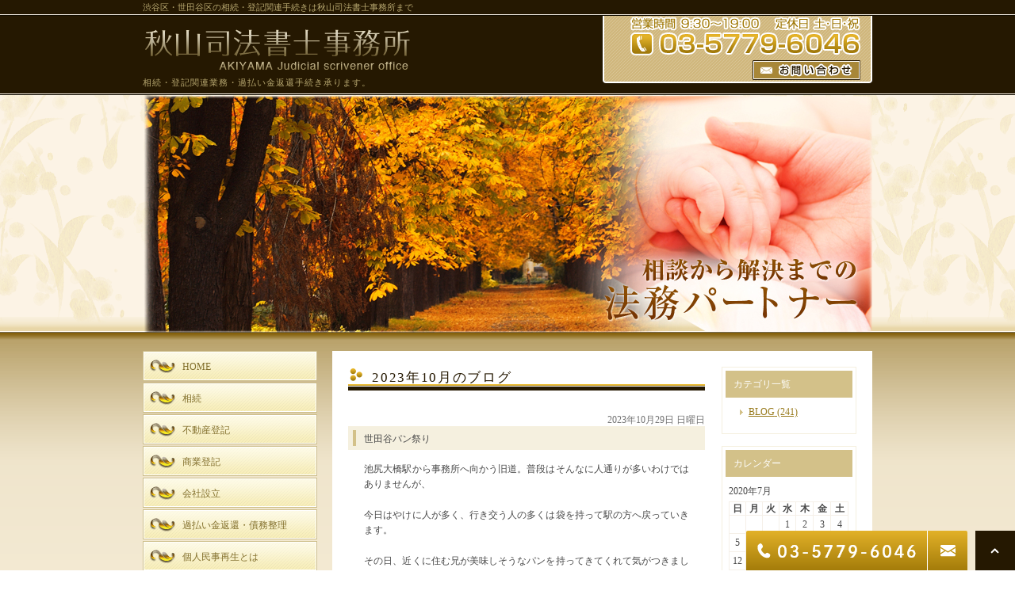

--- FILE ---
content_type: text/html; charset=UTF-8
request_url: https://akiyama-jimusho.com/date/2023/10/
body_size: 9696
content:
<!DOCTYPE html>
<html lang="ja">
	<head>
		<meta charset="UTF-8">
		<meta name="author" content="秋山司法書士事務所">
		<meta name="viewport" content="width=device-width, initial-scale=1, maximum-scale=1, minimum-scale1, user-scalable=no">
		<meta name="format-detection" content="telephone=no">
		<title>10月, 2023 | 秋山司法書士事務所</title>
		<link rel="stylesheet" href="https://akiyama-jimusho.com/wp-content/themes/genova_tpl/style.css">
		<link rel="stylesheet" type="text/css" href="https://akiyama-jimusho.com/wp-content/themes/genova_tpl/css/cssreset-min.css">
		<link rel="stylesheet" type="text/css" href="https://akiyama-jimusho.com/wp-content/themes/genova_tpl/css/common.css">
        <link rel="stylesheet" type="text/css" href="https://akiyama-jimusho.com/wp-content/themes/genova_tpl/css/menu.css">
        <link rel="stylesheet" type="text/css" href="https://akiyama-jimusho.com/wp-content/themes/genova_tpl/style/00/00_print.css">
        <link rel="stylesheet" type="text/css" href="https://akiyama-jimusho.com/wp-content/themes/genova_tpl/style/00/00_base.css">
        <link rel="stylesheet" type="text/css" href="https://akiyama-jimusho.com/wp-content/themes/genova_tpl/style/00/00.css">
        <link rel="stylesheet" type="text/css" href="https://akiyama-jimusho.com/wp-content/themes/genova_tpl/css/content_o.css">
        <link rel="stylesheet" type="text/css" href="https://akiyama-jimusho.com/wp-content/themes/genova_tpl/css/jquery.lightbox-0.5.css">
        <link rel="stylesheet" type="text/css" href="https://akiyama-jimusho.com/wp-content/themes/genova_tpl/css/inquiry.css">
        <link rel="stylesheet" type="text/css" href="https://akiyama-jimusho.com/wp-content/themes/genova_tpl/css/inquiry_edit.css">
		<script type="text/javascript" src="https://s3-ap-northeast-1.amazonaws.com/webfont.plimo.com/accessor/script/typesquare.js?2Ttpg6KeLnE%3D" charset="utf-8"></script>
		<link rel="shortcut icon" href="/wp-content/uploads/favicon.ico" type="image/x-icon"/>

		<!--[if lt IE 9]>
			<script src="http://html5shim.googlecode.com/svn/trunk/html5.js"></script>
		<![endif]-->
		<meta name='robots' content='max-image-preview:large' />

<!-- All in One SEO Pack 2.4.4.1 by Michael Torbert of Semper Fi Web Design[289,316] -->
<meta name="robots" content="noindex,follow" />

<link rel="canonical" href="https://akiyama-jimusho.com/date/2023/10/" />
<!-- /all in one seo pack -->
<link rel='dns-prefetch' href='//s.w.org' />
		<script type="text/javascript">
			window._wpemojiSettings = {"baseUrl":"https:\/\/s.w.org\/images\/core\/emoji\/13.1.0\/72x72\/","ext":".png","svgUrl":"https:\/\/s.w.org\/images\/core\/emoji\/13.1.0\/svg\/","svgExt":".svg","source":{"concatemoji":"https:\/\/akiyama-jimusho.com\/wp-includes\/js\/wp-emoji-release.min.js?ver=5.8.12"}};
			!function(e,a,t){var n,r,o,i=a.createElement("canvas"),p=i.getContext&&i.getContext("2d");function s(e,t){var a=String.fromCharCode;p.clearRect(0,0,i.width,i.height),p.fillText(a.apply(this,e),0,0);e=i.toDataURL();return p.clearRect(0,0,i.width,i.height),p.fillText(a.apply(this,t),0,0),e===i.toDataURL()}function c(e){var t=a.createElement("script");t.src=e,t.defer=t.type="text/javascript",a.getElementsByTagName("head")[0].appendChild(t)}for(o=Array("flag","emoji"),t.supports={everything:!0,everythingExceptFlag:!0},r=0;r<o.length;r++)t.supports[o[r]]=function(e){if(!p||!p.fillText)return!1;switch(p.textBaseline="top",p.font="600 32px Arial",e){case"flag":return s([127987,65039,8205,9895,65039],[127987,65039,8203,9895,65039])?!1:!s([55356,56826,55356,56819],[55356,56826,8203,55356,56819])&&!s([55356,57332,56128,56423,56128,56418,56128,56421,56128,56430,56128,56423,56128,56447],[55356,57332,8203,56128,56423,8203,56128,56418,8203,56128,56421,8203,56128,56430,8203,56128,56423,8203,56128,56447]);case"emoji":return!s([10084,65039,8205,55357,56613],[10084,65039,8203,55357,56613])}return!1}(o[r]),t.supports.everything=t.supports.everything&&t.supports[o[r]],"flag"!==o[r]&&(t.supports.everythingExceptFlag=t.supports.everythingExceptFlag&&t.supports[o[r]]);t.supports.everythingExceptFlag=t.supports.everythingExceptFlag&&!t.supports.flag,t.DOMReady=!1,t.readyCallback=function(){t.DOMReady=!0},t.supports.everything||(n=function(){t.readyCallback()},a.addEventListener?(a.addEventListener("DOMContentLoaded",n,!1),e.addEventListener("load",n,!1)):(e.attachEvent("onload",n),a.attachEvent("onreadystatechange",function(){"complete"===a.readyState&&t.readyCallback()})),(n=t.source||{}).concatemoji?c(n.concatemoji):n.wpemoji&&n.twemoji&&(c(n.twemoji),c(n.wpemoji)))}(window,document,window._wpemojiSettings);
		</script>
		<style type="text/css">
img.wp-smiley,
img.emoji {
	display: inline !important;
	border: none !important;
	box-shadow: none !important;
	height: 1em !important;
	width: 1em !important;
	margin: 0 .07em !important;
	vertical-align: -0.1em !important;
	background: none !important;
	padding: 0 !important;
}
</style>
	<link rel='stylesheet' id='wp-block-library-css'  href='https://akiyama-jimusho.com/wp-includes/css/dist/block-library/style.min.css?ver=5.8.12' type='text/css' media='all' />
<link rel='stylesheet' id='contact-form-7-css'  href='https://akiyama-jimusho.com/wp-content/plugins/contact-form-7/includes/css/styles.css?ver=5.3.2' type='text/css' media='all' />
<link rel='stylesheet' id='contact-form-7-confirm-css'  href='https://akiyama-jimusho.com/wp-content/plugins/contact-form-7-add-confirm/includes/css/styles.css?ver=5.1' type='text/css' media='all' />
<script type='text/javascript' src='https://akiyama-jimusho.com/wp-includes/js/jquery/jquery.min.js?ver=3.6.0' id='jquery-core-js'></script>
<script type='text/javascript' src='https://akiyama-jimusho.com/wp-includes/js/jquery/jquery-migrate.min.js?ver=3.3.2' id='jquery-migrate-js'></script>
<link rel="https://api.w.org/" href="https://akiyama-jimusho.com/wp-json/" /><link rel="EditURI" type="application/rsd+xml" title="RSD" href="https://akiyama-jimusho.com/xmlrpc.php?rsd" />
<link rel="wlwmanifest" type="application/wlwmanifest+xml" href="https://akiyama-jimusho.com/wp-includes/wlwmanifest.xml" /> 
<meta name="generator" content="WordPress 5.8.12" />
<style>
	#wpadminbar, #adminmenuwrap {
		background: #3d3d3d;
	}
	#wpadminbar #wp-admin-bar-wp-logo>.ab-item .ab-icon {
		width: 54px;
	}
	#wpadminbar #wp-admin-bar-wp-logo > .ab-item .ab-icon::before {
		display: inline-block;
		content: '';
		width: 54px;
		height: 20px;
		background: url(https://akiyama-jimusho.com/wp-content/uploads/logo.png) 50% 50% no-repeat;
		background-size: 100%;
		margin-left: 6px;
	}
	#wpadminbar #adminbarsearch:before, #wpadminbar .ab-icon:before, #wpadminbar .ab-item:before{
		color: rgb(97, 97, 97);
	}
	#wpadminbar .ab-empty-item, #wpadminbar a.ab-item, #wpadminbar>#wp-toolbar span.ab-label, #wpadminbar>#wp-toolbar span.noticon {
		color: rgb(97, 97, 97);
	}
	#wpadminbar, #adminmenuwrap {
		background:#fff!important;box-shadow:0px 1px 5px 1px rgba(0,0,0,.3);
	}
	#adminmenu, #adminmenu .wp-submenu, #adminmenuback, #adminmenuwrap {
		background:#fff;
	}
	#adminmenu, #adminmenu .wp-submenu, #adminmenuback, #adminmenuwrap{
		background:#fff;
	}
	#adminmenu div.wp-menu-name {
		color: rgb(97, 97, 97);
	}
	#adminmenu div.wp-menu-image:before {
		color: rgb(97, 97, 97);
	}
	#adminmenu .wp-has-current-submenu .wp-submenu, #adminmenu .wp-has-current-submenu .wp-submenu.sub-open, #adminmenu .wp-has-current-submenu.opensub .wp-submenu, #adminmenu a.wp-has-current-submenu:focus+.wp-submenu, .no-js li.wp-has-current-submenu:hover .wp-submenu {
		background: #fff;
		color: rgb(97, 97, 97);
	}
	#adminmenu .wp-submenu a {
		color: rgb(97, 97, 97);
	}
	#adminmenu .opensub .wp-submenu li.current a, #adminmenu .wp-submenu li.current, #adminmenu .wp-submenu li.current a, #adminmenu .wp-submenu li.current a:focus, #adminmenu .wp-submenu li.current a:hover, #adminmenu a.wp-has-current-submenu:focus+.wp-submenu li.current a {
		color: rgb(97, 97, 97);
	}
	#adminmenu .wp-has-current-submenu .wp-submenu .wp-submenu-head, #adminmenu .wp-menu-arrow, #adminmenu .wp-menu-arrow div, #adminmenu li.current a.menu-top, #adminmenu li.wp-has-current-submenu a.wp-has-current-submenu, .folded #adminmenu li.current.menu-top, .folded #adminmenu li.wp-has-current-submenu {
		background: #6eba32;
	}
	#adminmenu li.wp-has-current-submenu a.wp-has-current-submenu div.wp-menu-name {
		color: #fff;
	}
	#adminmenu li.menu-top:hover div.wp-menu-name, #adminmenu li.opensub>a.menu-top div.wp-menu-name, #adminmenu li>a.menu-top:focus div.wp-menu-name {
		color: #fff;
	}
	#wp-admin-bar-wp-logo-default {
		display: none;
	}
	#wp-admin-bar-wp-logo {
		pointer-events: none;
	}
	body.no-customize-support #wpfooter, body.no-customize-support #wp-version-message, body.no-customize-support #toplevel_page_edit-post_type-elementor_library, body.no-customize-support .update-nag, body.no-customize-support #contextual-help-link {
       display:none!important;
   }
</style>
		
		<!-- Google tag (gtag.js) -->
		<script async src="https://www.googletagmanager.com/gtag/js?id=UA-118595766-36&id=G-J18S781MNR"></script>
		<script>
		  window.dataLayer = window.dataLayer || [];
		  function gtag(){dataLayer.push(arguments);}
		  gtag('js', new Date());

		  gtag('config', 'UA-118595766-36');
		  gtag('config', 'G-J18S781MNR');
		</script>		
	</head>
	<body class='navType01 navTypeLeft underLayerPage'>
		<div id="bodyBg">
			<div id="wrapper" class="middle">
				<!-- START header -->
				<div id="header" class="clearfix">
					<!-- START headerInner -->
					<div id="headerInner" class="clearfix">
						<div class="clearfix">
														<h1>渋谷区・世田谷区の相続・登記関連手続きは秋山司法書士事務所まで</h1>
													</div>
						<!-- START headerLeft -->
						<div id="headerLeft">
							<div id="logo"><a href="/" class="logo"><img class="pc" src="/wp-content/uploads/logo.png" alt="秋山司法書士事務所 AKIYAMA Judicial scrivener office"><img class="sp" src="/wp-content/uploads/logo_sp.png" alt="秋山司法書士事務所 AKIYAMA Judicial scrivener office"></a></div>
														<h2>相続・登記関連業務・過払い金返還手続き承ります。</h2>
													</div>
						<!-- END headerLeft -->
						<!-- START headerRight -->
						<div id="headerRight">
							<div id="telNumberWrap" class="clearfix">
								<div id="telNumber"><img src="/wp-content/uploads/tel_number.png" alt="電話番号"></div>
							</div>
							<div id="headerRightUnder" class="clearfix">
								<div id="inquiryForm"><a href="/contact" target="_blank" class="btnInq" evt="ヘッダー"><img src="/wp-content/uploads/btn_inquiry_form.png" alt="お問い合わせフォーム"></a></div>
							</div>
						</div>
						<!-- END headerRight -->
						<div class="toggleMenu"><a class="menu-trigger" href="#"><span></span><span></span><span></span></a></div>
					</div>
					<!--<div id="headerBottom"></div>-->

					<div class="header_menu">
						<ul class="g_nav clearfix">
							<li><a href="/"><span>ホーム</span></a></li>
							<li><span><span>相続</span></span>
								<dl>
									<dt>相続</dt>
									<dd>
										<ul>
											<li><a href="/menu01/cat01/">相続手続きの流れ</a></li>
											<li><a href="/menu01/cat02/">戸籍謄本等の必要書類</a></li>
										</ul>
									</dd>
								</dl>
							</li>
							<li><a href="/menu02"><span>不動産登記</span></a></li>
							<li><a href="/menu03"><span>商業登記</span></a></li>
							<li><a href="/menu04"><span>会社設立</span></a></li>
							<li><a href="/menu05"><span>過払い金返還・債務整理</span></a></li>
							<li><a href="/menu07"><span>不動産賃貸問題</span></a></li>
							<li><a href="/menu08"><span>成年後見</span></a></li>
							<li><a href="/menu09"><span>債権譲渡登記</span></a></li>
							<li><a href="/menu10"><span>費用関係</span></a></li>
							<li><a href="/menu11"><span>Q&amp;A</span></a></li>
							<li><a href="/menu12"><span>事務所紹介</span></a></li>
							<li class="last">
								<div class="header_access_btn">
									<p class="contact_tit">お気軽にご相談ください</p>
									<p class="contact_txt">営業時間 9:00～19:00<br>定休日 土･日･祝</p>
									<ul class="contact_list clearfix">
										<li>
											<a href="tel:0357796046" class="btnTel" evt="ヘッダー">
												<img src="https://akiyama-jimusho.com/wp-content/uploads/contact_tel_sp.png" alt="03-5779-6046">
											</a>
										</li>
										<li>
											<a href="/contact" target="_blank" class="btnInq" evt="ヘッダー">
												<img src="https://akiyama-jimusho.com/wp-content/uploads/contact_inq_sp.png" alt="メールお問い合わせ">
											</a>
										</li>
									</ul>
								</div>
							</li>
						</ul>
					</div>
				</div>
				<!-- END header -->


				<!-- ▼mainimage▼ -->
<div id="mainImageWrap">
	<!--<div id="mainImage"></div>-->
	<img src="/wp-content/uploads/top-thumb-920xauto-53824.jpg" alt="相談から解決までの法務パートナー" class="pc">
	<img src="/wp-content/uploads/main_spimg.png" alt="相談から解決までの法務パートナー" class="sp">
</div>
<!-- ▲mainimage▲ -->

<div id="content" class="clearfix">
	<div id="main">
		<div class="clearfix" id="mainInner">
			<div class="clearfix" id="blogArea">
				<div id="article" class="contentsBox">
					<div class="contentsBoxBody clearfix">
						<div class="contentsBoxTitle clearfix">
							<h3>
								2023年10月のブログ
							</h3>
						</div>
						<div class="blogArticleArea">
							<div class="clearfix">
																<div class="articleWrap">
									<p class="data">2023年10月29日 日曜日</p>
									<div class="entryTitle">
										<h4>世田谷パン祭り</h4>
									</div>
									<div class="entryBody clearfix">
										<p>池尻大橋駅から事務所へ向かう旧道。普段はそんなに人通りが多いわけではありませんが、</p>
<p>今日はやけに人が多く、行き交う人の多くは袋を持って駅の方へ戻っていきます。</p>
<p>その日、近くに住む兄が美味しそうなパンを持ってきてくれて気がつきました。</p>
<p>近くの世田谷公園で開催されている世田谷パン祭りの帰りの人たちでした。</p>
<p>入場するのに大行列だったようで、自分では長時間並んでまでは行かないかな～と思いつつ、ちゃっかり頂きました。</p>
<p><img loading="lazy" class="alignnone  wp-image-2369" src="/wp-content/uploads/IMG_1669-300x225.jpg" alt="" width="232" height="174" srcset="https://akiyama-jimusho.com/wp-content/uploads/IMG_1669-300x225.jpg 300w, https://akiyama-jimusho.com/wp-content/uploads/IMG_1669.jpg 640w" sizes="(max-width: 232px) 100vw, 232px" /></p>
<p>そういえば、今日は４６歳！の誕生日でした。いつまでも若いつもりでいても、こうやって年齢を書いてみると改めて現実の年月を感じます。</p>
									</div>
									<p class="blogMenu">投稿者 秋山司法書士事務所 | <a href="https://akiyama-jimusho.com/blog/2367">記事URL</a> | <a href="https://akiyama-jimusho.com/blog/2367#commentForm">コメント(0)</a> | <a href="https://akiyama-jimusho.com/blog/2367#trackbackUrl">トラックバック(0)</a></p>
								</div>
																<div class="articleWrap">
									<p class="data">2023年10月9日 月曜日</p>
									<div class="entryTitle">
										<h4>スポーツの日</h4>
									</div>
									<div class="entryBody clearfix">
										<p>本日はスポーツの日ということで、普段の休日は個人に開放されない赤羽体育館のアリーナが無料公開されました。</p>
<p>時間帯によってできる種目も変わるので、子どもと一緒にバドミントン、バスケ、卓球とたっぷり体を動かせました。</p>
<p><img loading="lazy" class="alignnone  wp-image-2368" src="/wp-content/uploads/IMG_1653-225x300.jpg" alt="" width="206" height="275" srcset="https://akiyama-jimusho.com/wp-content/uploads/IMG_1653-225x300.jpg 225w, https://akiyama-jimusho.com/wp-content/uploads/IMG_1653.jpg 480w" sizes="(max-width: 206px) 100vw, 206px" /></p>
<p>ここはサブアリーナですが、立派なメインアリーナも開放して頂けるとありがたいですね。。</p>
									</div>
									<p class="blogMenu">投稿者 秋山司法書士事務所 | <a href="https://akiyama-jimusho.com/blog/2374">記事URL</a> | <a href="https://akiyama-jimusho.com/blog/2374#commentForm">コメント(0)</a> | <a href="https://akiyama-jimusho.com/blog/2374#trackbackUrl">トラックバック(0)</a></p>
								</div>
															</div>
							<div class="pagination">				
															</div>
						</div>
					</div>
					<div class="contentsBoxFooter"><img alt="spacer" src="/wp-content/uploads/spacer.gif"></div>
				</div>

				<div id="blogMenu">
					<div class="blogMenuWrap sort" id="category">
						<div class="blogMenuInner">
							<h4>カテゴリ一覧</h4>
							<ul>
									<li class="cat-item cat-item-3"><a href="https://akiyama-jimusho.com/blog/info/">BLOG</a> (241)
</li>
							</ul>
						</div>
						<div class="blogMenuBottom"></div>
					</div>
					<div class="blogMenuWrap sort" id="calender">
						<div class="blogMenuInner">
							<h4>カレンダー</h4>
							<table>
								<caption>2020年7月</caption>
								<tbody>
									<tr>
										<th>日</th>
										<th>月</th>
										<th>火</th>
										<th>水</th>
										<th>木</th>
										<th>金</th>
										<th>土</th>
									</tr>
									<tr>
										<td>&nbsp;</td>
										<td>&nbsp;</td>
										<td>&nbsp;</td>
										<td> 1 </td>
										<td> 2 </td>
										<td> 3 </td>
										<td> 4 </td>
									</tr>
									<tr>
										<td> 5 </td>
										<td> 6 </td>
										<td> 7 </td>
										<td> 8 </td>
										<td> 9 </td>
										<td><a href="/blog/info/414">10</a></td>
										<td> 11 </td>
									</tr>
									<tr>
										<td> 12 </td>
										<td> 13 </td>
										<td> 14 </td>
										<td> 15 </td>
										<td> 16 </td>
										<td> 17 </td>
										<td> 18 </td>
									</tr>
									<tr>
										<td> 19 </td>
										<td> 20 </td>
										<td> 21 </td>
										<td> 22 </td>
										<td> 23 </td>
										<td> 24 </td>
										<td> 25 </td>
									</tr>
									<tr>
										<td> 26 </td>
										<td> 27 </td>
										<td> 28 </td>
										<td> 29 </td>
										<td><a href="/blog/info/415">30</a></td>
										<td> 31 </td>
										<td>&nbsp;</td>
									</tr>
								</tbody>
							</table>
						</div>
						<div class="blogMenuBottom"></div>
					</div>
					<div class="blogMenuWrap sort" id="recentEntry">
						<div class="blogMenuInner">
							<h4>最近のブログ記事</h4>
							<div class="widget widget_recent_entries">
	<ul class="list m_15">
				<li>
			<a href="https://akiyama-jimusho.com/blog/4107">朝霧高原</a>
		</li>
				<li>
			<a href="https://akiyama-jimusho.com/blog/4100">日本平～久能山</a>
		</li>
				<li>
			<a href="https://akiyama-jimusho.com/blog/4082">ポケふた＠富士川</a>
		</li>
				<li>
			<a href="https://akiyama-jimusho.com/blog/4074">ポケふた＠沼津港</a>
		</li>
				<li>
			<a href="https://akiyama-jimusho.com/blog/3473">カルシファー</a>
		</li>
				<li>
			<a href="https://akiyama-jimusho.com/blog/3465">ありがとうございます。</a>
		</li>
				<li>
			<a href="https://akiyama-jimusho.com/blog/3470">ミルクスタンド</a>
		</li>
				<li>
			<a href="https://akiyama-jimusho.com/blog/3460">丹波へ</a>
		</li>
				<li>
			<a href="https://akiyama-jimusho.com/blog/3457">涼しげな和菓子</a>
		</li>
				<li>
			<a href="https://akiyama-jimusho.com/blog/3452">修学旅行</a>
		</li>
			</ul>
</div>

						</div>
						<div class="blogMenuBottom"></div>
					</div>
					<div class="blogMenuWrap sort" id="monthly">
						<div class="blogMenuInner">
							<h4>月別アーカイブ</h4>
							<div class="widget widget_archive"><h2 class="widgettitle">アーカイブ</h2>
			<ul>
					<li><a href='https://akiyama-jimusho.com/date/2025/09/'>2025年9月</a>&nbsp;(3)</li>
	<li><a href='https://akiyama-jimusho.com/date/2025/08/'>2025年8月</a>&nbsp;(1)</li>
	<li><a href='https://akiyama-jimusho.com/date/2025/07/'>2025年7月</a>&nbsp;(4)</li>
	<li><a href='https://akiyama-jimusho.com/date/2025/06/'>2025年6月</a>&nbsp;(1)</li>
	<li><a href='https://akiyama-jimusho.com/date/2025/05/'>2025年5月</a>&nbsp;(1)</li>
	<li><a href='https://akiyama-jimusho.com/date/2025/04/'>2025年4月</a>&nbsp;(2)</li>
	<li><a href='https://akiyama-jimusho.com/date/2025/03/'>2025年3月</a>&nbsp;(1)</li>
	<li><a href='https://akiyama-jimusho.com/date/2025/02/'>2025年2月</a>&nbsp;(2)</li>
	<li><a href='https://akiyama-jimusho.com/date/2025/01/'>2025年1月</a>&nbsp;(2)</li>
	<li><a href='https://akiyama-jimusho.com/date/2024/12/'>2024年12月</a>&nbsp;(6)</li>
	<li><a href='https://akiyama-jimusho.com/date/2024/11/'>2024年11月</a>&nbsp;(1)</li>
	<li><a href='https://akiyama-jimusho.com/date/2024/10/'>2024年10月</a>&nbsp;(2)</li>
	<li><a href='https://akiyama-jimusho.com/date/2024/09/'>2024年9月</a>&nbsp;(1)</li>
	<li><a href='https://akiyama-jimusho.com/date/2024/08/'>2024年8月</a>&nbsp;(4)</li>
	<li><a href='https://akiyama-jimusho.com/date/2024/06/'>2024年6月</a>&nbsp;(1)</li>
	<li><a href='https://akiyama-jimusho.com/date/2024/04/'>2024年4月</a>&nbsp;(4)</li>
	<li><a href='https://akiyama-jimusho.com/date/2024/03/'>2024年3月</a>&nbsp;(6)</li>
	<li><a href='https://akiyama-jimusho.com/date/2024/02/'>2024年2月</a>&nbsp;(1)</li>
	<li><a href='https://akiyama-jimusho.com/date/2024/01/'>2024年1月</a>&nbsp;(1)</li>
	<li><a href='https://akiyama-jimusho.com/date/2023/12/'>2023年12月</a>&nbsp;(6)</li>
	<li><a href='https://akiyama-jimusho.com/date/2023/11/'>2023年11月</a>&nbsp;(3)</li>
	<li><a href='https://akiyama-jimusho.com/date/2023/10/' aria-current="page">2023年10月</a>&nbsp;(2)</li>
	<li><a href='https://akiyama-jimusho.com/date/2023/08/'>2023年8月</a>&nbsp;(6)</li>
	<li><a href='https://akiyama-jimusho.com/date/2023/07/'>2023年7月</a>&nbsp;(2)</li>
	<li><a href='https://akiyama-jimusho.com/date/2023/06/'>2023年6月</a>&nbsp;(1)</li>
	<li><a href='https://akiyama-jimusho.com/date/2023/05/'>2023年5月</a>&nbsp;(1)</li>
	<li><a href='https://akiyama-jimusho.com/date/2023/04/'>2023年4月</a>&nbsp;(1)</li>
	<li><a href='https://akiyama-jimusho.com/date/2023/03/'>2023年3月</a>&nbsp;(1)</li>
	<li><a href='https://akiyama-jimusho.com/date/2023/02/'>2023年2月</a>&nbsp;(2)</li>
	<li><a href='https://akiyama-jimusho.com/date/2023/01/'>2023年1月</a>&nbsp;(2)</li>
	<li><a href='https://akiyama-jimusho.com/date/2022/12/'>2022年12月</a>&nbsp;(2)</li>
	<li><a href='https://akiyama-jimusho.com/date/2022/10/'>2022年10月</a>&nbsp;(2)</li>
	<li><a href='https://akiyama-jimusho.com/date/2022/09/'>2022年9月</a>&nbsp;(4)</li>
	<li><a href='https://akiyama-jimusho.com/date/2022/08/'>2022年8月</a>&nbsp;(1)</li>
	<li><a href='https://akiyama-jimusho.com/date/2022/06/'>2022年6月</a>&nbsp;(1)</li>
	<li><a href='https://akiyama-jimusho.com/date/2022/05/'>2022年5月</a>&nbsp;(2)</li>
	<li><a href='https://akiyama-jimusho.com/date/2022/04/'>2022年4月</a>&nbsp;(1)</li>
	<li><a href='https://akiyama-jimusho.com/date/2022/03/'>2022年3月</a>&nbsp;(1)</li>
	<li><a href='https://akiyama-jimusho.com/date/2022/02/'>2022年2月</a>&nbsp;(1)</li>
	<li><a href='https://akiyama-jimusho.com/date/2022/01/'>2022年1月</a>&nbsp;(3)</li>
	<li><a href='https://akiyama-jimusho.com/date/2021/12/'>2021年12月</a>&nbsp;(1)</li>
	<li><a href='https://akiyama-jimusho.com/date/2021/11/'>2021年11月</a>&nbsp;(2)</li>
	<li><a href='https://akiyama-jimusho.com/date/2021/10/'>2021年10月</a>&nbsp;(2)</li>
	<li><a href='https://akiyama-jimusho.com/date/2021/09/'>2021年9月</a>&nbsp;(2)</li>
	<li><a href='https://akiyama-jimusho.com/date/2021/08/'>2021年8月</a>&nbsp;(2)</li>
	<li><a href='https://akiyama-jimusho.com/date/2021/07/'>2021年7月</a>&nbsp;(4)</li>
	<li><a href='https://akiyama-jimusho.com/date/2021/06/'>2021年6月</a>&nbsp;(1)</li>
	<li><a href='https://akiyama-jimusho.com/date/2021/05/'>2021年5月</a>&nbsp;(2)</li>
	<li><a href='https://akiyama-jimusho.com/date/2021/04/'>2021年4月</a>&nbsp;(1)</li>
	<li><a href='https://akiyama-jimusho.com/date/2021/03/'>2021年3月</a>&nbsp;(1)</li>
	<li><a href='https://akiyama-jimusho.com/date/2021/01/'>2021年1月</a>&nbsp;(1)</li>
	<li><a href='https://akiyama-jimusho.com/date/2020/10/'>2020年10月</a>&nbsp;(2)</li>
	<li><a href='https://akiyama-jimusho.com/date/2020/07/'>2020年7月</a>&nbsp;(3)</li>
	<li><a href='https://akiyama-jimusho.com/date/2020/05/'>2020年5月</a>&nbsp;(2)</li>
	<li><a href='https://akiyama-jimusho.com/date/2020/03/'>2020年3月</a>&nbsp;(1)</li>
	<li><a href='https://akiyama-jimusho.com/date/2019/12/'>2019年12月</a>&nbsp;(2)</li>
	<li><a href='https://akiyama-jimusho.com/date/2019/08/'>2019年8月</a>&nbsp;(1)</li>
	<li><a href='https://akiyama-jimusho.com/date/2019/07/'>2019年7月</a>&nbsp;(2)</li>
	<li><a href='https://akiyama-jimusho.com/date/2019/06/'>2019年6月</a>&nbsp;(4)</li>
	<li><a href='https://akiyama-jimusho.com/date/2019/05/'>2019年5月</a>&nbsp;(1)</li>
	<li><a href='https://akiyama-jimusho.com/date/2019/04/'>2019年4月</a>&nbsp;(1)</li>
	<li><a href='https://akiyama-jimusho.com/date/2018/12/'>2018年12月</a>&nbsp;(1)</li>
	<li><a href='https://akiyama-jimusho.com/date/2018/08/'>2018年8月</a>&nbsp;(4)</li>
	<li><a href='https://akiyama-jimusho.com/date/2018/06/'>2018年6月</a>&nbsp;(1)</li>
	<li><a href='https://akiyama-jimusho.com/date/2018/05/'>2018年5月</a>&nbsp;(2)</li>
	<li><a href='https://akiyama-jimusho.com/date/2018/04/'>2018年4月</a>&nbsp;(2)</li>
	<li><a href='https://akiyama-jimusho.com/date/2018/03/'>2018年3月</a>&nbsp;(1)</li>
	<li><a href='https://akiyama-jimusho.com/date/2018/01/'>2018年1月</a>&nbsp;(3)</li>
	<li><a href='https://akiyama-jimusho.com/date/2017/12/'>2017年12月</a>&nbsp;(1)</li>
	<li><a href='https://akiyama-jimusho.com/date/2017/09/'>2017年9月</a>&nbsp;(2)</li>
	<li><a href='https://akiyama-jimusho.com/date/2017/08/'>2017年8月</a>&nbsp;(2)</li>
	<li><a href='https://akiyama-jimusho.com/date/2017/07/'>2017年7月</a>&nbsp;(1)</li>
	<li><a href='https://akiyama-jimusho.com/date/2017/05/'>2017年5月</a>&nbsp;(1)</li>
	<li><a href='https://akiyama-jimusho.com/date/2017/04/'>2017年4月</a>&nbsp;(2)</li>
	<li><a href='https://akiyama-jimusho.com/date/2016/12/'>2016年12月</a>&nbsp;(2)</li>
	<li><a href='https://akiyama-jimusho.com/date/2016/11/'>2016年11月</a>&nbsp;(1)</li>
	<li><a href='https://akiyama-jimusho.com/date/2016/10/'>2016年10月</a>&nbsp;(4)</li>
	<li><a href='https://akiyama-jimusho.com/date/2016/09/'>2016年9月</a>&nbsp;(2)</li>
	<li><a href='https://akiyama-jimusho.com/date/2016/08/'>2016年8月</a>&nbsp;(1)</li>
	<li><a href='https://akiyama-jimusho.com/date/2016/07/'>2016年7月</a>&nbsp;(1)</li>
	<li><a href='https://akiyama-jimusho.com/date/2016/04/'>2016年4月</a>&nbsp;(1)</li>
	<li><a href='https://akiyama-jimusho.com/date/2016/03/'>2016年3月</a>&nbsp;(1)</li>
	<li><a href='https://akiyama-jimusho.com/date/2015/12/'>2015年12月</a>&nbsp;(2)</li>
	<li><a href='https://akiyama-jimusho.com/date/2015/11/'>2015年11月</a>&nbsp;(2)</li>
	<li><a href='https://akiyama-jimusho.com/date/2015/10/'>2015年10月</a>&nbsp;(2)</li>
	<li><a href='https://akiyama-jimusho.com/date/2015/08/'>2015年8月</a>&nbsp;(2)</li>
	<li><a href='https://akiyama-jimusho.com/date/2015/07/'>2015年7月</a>&nbsp;(2)</li>
	<li><a href='https://akiyama-jimusho.com/date/2015/06/'>2015年6月</a>&nbsp;(2)</li>
	<li><a href='https://akiyama-jimusho.com/date/2015/05/'>2015年5月</a>&nbsp;(2)</li>
	<li><a href='https://akiyama-jimusho.com/date/2015/04/'>2015年4月</a>&nbsp;(1)</li>
	<li><a href='https://akiyama-jimusho.com/date/2015/03/'>2015年3月</a>&nbsp;(1)</li>
	<li><a href='https://akiyama-jimusho.com/date/2015/02/'>2015年2月</a>&nbsp;(2)</li>
	<li><a href='https://akiyama-jimusho.com/date/2015/01/'>2015年1月</a>&nbsp;(1)</li>
	<li><a href='https://akiyama-jimusho.com/date/2014/12/'>2014年12月</a>&nbsp;(1)</li>
	<li><a href='https://akiyama-jimusho.com/date/2014/11/'>2014年11月</a>&nbsp;(1)</li>
	<li><a href='https://akiyama-jimusho.com/date/2014/10/'>2014年10月</a>&nbsp;(3)</li>
	<li><a href='https://akiyama-jimusho.com/date/2014/08/'>2014年8月</a>&nbsp;(3)</li>
	<li><a href='https://akiyama-jimusho.com/date/2014/07/'>2014年7月</a>&nbsp;(3)</li>
	<li><a href='https://akiyama-jimusho.com/date/2014/06/'>2014年6月</a>&nbsp;(3)</li>
	<li><a href='https://akiyama-jimusho.com/date/2014/05/'>2014年5月</a>&nbsp;(2)</li>
	<li><a href='https://akiyama-jimusho.com/date/2014/04/'>2014年4月</a>&nbsp;(1)</li>
	<li><a href='https://akiyama-jimusho.com/date/2014/01/'>2014年1月</a>&nbsp;(1)</li>
	<li><a href='https://akiyama-jimusho.com/date/2013/12/'>2013年12月</a>&nbsp;(2)</li>
	<li><a href='https://akiyama-jimusho.com/date/2013/11/'>2013年11月</a>&nbsp;(1)</li>
	<li><a href='https://akiyama-jimusho.com/date/2013/10/'>2013年10月</a>&nbsp;(2)</li>
	<li><a href='https://akiyama-jimusho.com/date/2013/09/'>2013年9月</a>&nbsp;(4)</li>
	<li><a href='https://akiyama-jimusho.com/date/2013/08/'>2013年8月</a>&nbsp;(5)</li>
	<li><a href='https://akiyama-jimusho.com/date/2013/07/'>2013年7月</a>&nbsp;(2)</li>
	<li><a href='https://akiyama-jimusho.com/date/2013/06/'>2013年6月</a>&nbsp;(3)</li>
	<li><a href='https://akiyama-jimusho.com/date/2013/05/'>2013年5月</a>&nbsp;(2)</li>
	<li><a href='https://akiyama-jimusho.com/date/2013/04/'>2013年4月</a>&nbsp;(1)</li>
	<li><a href='https://akiyama-jimusho.com/date/2013/03/'>2013年3月</a>&nbsp;(2)</li>
	<li><a href='https://akiyama-jimusho.com/date/2013/02/'>2013年2月</a>&nbsp;(1)</li>
	<li><a href='https://akiyama-jimusho.com/date/2013/01/'>2013年1月</a>&nbsp;(1)</li>
	<li><a href='https://akiyama-jimusho.com/date/2012/12/'>2012年12月</a>&nbsp;(3)</li>
	<li><a href='https://akiyama-jimusho.com/date/2012/11/'>2012年11月</a>&nbsp;(2)</li>
	<li><a href='https://akiyama-jimusho.com/date/2012/10/'>2012年10月</a>&nbsp;(2)</li>
	<li><a href='https://akiyama-jimusho.com/date/2012/09/'>2012年9月</a>&nbsp;(4)</li>
	<li><a href='https://akiyama-jimusho.com/date/2012/08/'>2012年8月</a>&nbsp;(1)</li>
	<li><a href='https://akiyama-jimusho.com/date/2012/07/'>2012年7月</a>&nbsp;(1)</li>
	<li><a href='https://akiyama-jimusho.com/date/2012/06/'>2012年6月</a>&nbsp;(3)</li>
	<li><a href='https://akiyama-jimusho.com/date/2012/05/'>2012年5月</a>&nbsp;(1)</li>
	<li><a href='https://akiyama-jimusho.com/date/2012/04/'>2012年4月</a>&nbsp;(3)</li>
	<li><a href='https://akiyama-jimusho.com/date/2012/03/'>2012年3月</a>&nbsp;(2)</li>
	<li><a href='https://akiyama-jimusho.com/date/2012/01/'>2012年1月</a>&nbsp;(3)</li>
	<li><a href='https://akiyama-jimusho.com/date/2011/11/'>2011年11月</a>&nbsp;(2)</li>
	<li><a href='https://akiyama-jimusho.com/date/2011/10/'>2011年10月</a>&nbsp;(1)</li>
	<li><a href='https://akiyama-jimusho.com/date/2011/09/'>2011年9月</a>&nbsp;(2)</li>
	<li><a href='https://akiyama-jimusho.com/date/2011/07/'>2011年7月</a>&nbsp;(1)</li>
	<li><a href='https://akiyama-jimusho.com/date/2011/06/'>2011年6月</a>&nbsp;(2)</li>
	<li><a href='https://akiyama-jimusho.com/date/2011/04/'>2011年4月</a>&nbsp;(1)</li>
	<li><a href='https://akiyama-jimusho.com/date/2011/01/'>2011年1月</a>&nbsp;(1)</li>
			</ul>

			</div>						</div>
						<div class="blogMenuBottom"></div>
					</div>	
				</div>
			</div>
			        <div class="freeArea sort">
            <a href="/contact" target="_blank" class="btnInq" evt="コンテンツ下部">
            	<img src="/wp-content/uploads/inquiiry_banner.jpg" alt="お問い合わせはこちら" title="お問い合わせはこちら">
            </a>
        </div>		</div>
	</div>
	<div id="side">
		<div id="sideInner"> 
    <!-- Type1 -->
    <div class="sort" id="navigation">
        <div id="navigationInner">
            <ul class="clearfix" id="nav">
                <li class="parent"><a href="/" class="navigationBg"><span>HOME</span></a></li>
                <li class="parent"><a href="/menu01/" class="navigationBg"><span>相続</span></a></li>
				                <li class="parent"><a href="/menu02/" class="navigationBg"><span>不動産登記</span></a> </li>
                <li class="parent"><a href="/menu03/" class="navigationBg"><span>商業登記</span></a></li>
                <li class="parent"><a href="/menu04/" class="navigationBg"><span>会社設立</span></a></li>
                <li class="parent"><a href="/menu05/" class="navigationBg"><span>過払い金返還・債務整理</span></a></li>
                <li class="parent"><a href="/menu06/" class="navigationBg"><span>個人民事再生とは</span></a></li>
                <li class="parent"><a href="/menu07/" class="navigationBg"><span>不動産賃貸問題</span></a></li>
                <li class="parent"><a href="/menu08/" class="navigationBg"><span>成年後見</span></a></li>
                <li class="parent"><a href="/menu09/" class="navigationBg"><span>債権譲渡登記</span></a></li>
                <li class="parent"><a href="/menu10/" class="navigationBg"><span>費用関係</span></a></li>
                <li class="parent"><a href="/menu11/" class="navigationBg"><span>Q&amp;A</span></a></li>
                <li class="parent"><a href="/menu12/" class="navigationBg"><span>事務所紹介</span></a></li>
            </ul>
        </div>
    </div>
    <div class="banner sort"><a href="/blog/info"><img src="/wp-content/uploads/blog_banner.jpg" alt="BLOG"></a></div>
    <div class="banner sort"><a href="/contact" target="_blank" class="btnInq" evt="サイド"><img src="/wp-content/uploads/side_inquiry_banner.jpg" alt="お問い合わせはこちらからどうぞ"></a></div>
    <div id="access" class="sort">
        <div id="accessInner">
            <div id="accessTitle"><img src="/wp-content/uploads/access_title.png" alt="アクセス"></div>
            <div class="g_map"><br>
                <iframe src="https://www.google.com/maps/embed?pb=!1m18!1m12!1m3!1d3242.1946248354448!2d139.67845031555032!3d35.64757623942379!2m3!1f0!2f0!3f0!3m2!1i1024!2i768!4f13.1!3m3!1m2!1s0x6018f4a604992585%3A0x49c9e34635f86bcd!2z56eL5bGx5Y-45rOV5pu45aOr5LqL5YuZ5omA!5e0!3m2!1sja!2sus!4v1597198956766!5m2!1sja!2sus" style="border:0;" allowfullscreen="" aria-hidden="false" tabindex="0"></iframe>
            </div>
            <br>
            秋山司法書士事務所<br>
            東京都世田谷区池尻2-12-12
            <div class="side_tel_number"><img src="/wp-content/uploads/side_telnumber.gif" alt="03-5779-6046"></div>
            <div id="accessBtn"><a href="/contact" target="_blank" class="btnInq" evt="サイド"><img src="/wp-content/uploads/btn_inqiury_side.png" alt="お問い合わせ"></a><a id="detailAccessBtn" href="/menu12/" target="_blank"><img src="/wp-content/uploads/btn_access_detail.png" alt="詳しくはこちら"></a></div>
        </div>
        <div id="accessBottom"></div>
    </div>
</div>
<!-- END sideInner -->
<div id="sideFooter"><img alt="spacer" src="/wp-content/uploads/spacer.gif"></div>	</div>
</div>
				<div id="conBottom" class="sp">
					<div class="contact_section">
						<div class="container">
							<p class="contact_tit">お気軽にご相談ください</p>
							<p class="contact_txt">営業時間 9:00～19:00<br>定休日 土･日･祝</p>
							<ul class="contact_list clearfix">
                                <li>
                                    <a href="tel:0357796046" class="btnTel" evt="コンテンツ下部">
                                        <img src="https://akiyama-jimusho.com/wp-content/uploads/contact_tel_sp.png" alt="03-5779-6046">
                                    </a>
                                </li>
                                <li>
                                    <a href="/contact" target="_blank" class="btnInq" evt="コンテンツ下部">
                                        <img src="https://akiyama-jimusho.com/wp-content/uploads/contact_inq_sp.png" alt="メールお問い合わせ">
                                    </a>
                                </li>
                                <li>
                                    <a href="/">
                                        <img src="https://akiyama-jimusho.com/wp-content/uploads/contact_logo_sp.png" alt="秋山司法書士事務所 AKIYAMA Judicial scrivener office">
                                    </a>
                                </li>
                            </ul>
						</div>
					</div>
				</div>

				<!-- ▼footer -->
				<div id="footer">
					<div id="pagetopWrap">
						<div class="pagetop">
							<p><a title="ページの先頭へ" href="#wrapper"><img alt="ページの先頭へ" src="/wp-content/uploads/pagetop.png"></a></p>
						</div>
					</div>
					<div class="clearfix" id="footerInner">
						<div id="footerContent">
							<ul>
								<li><a href="/">HOME</a> |</li>
								<li><a href="/menu01/">相続</a> |</li>
								<li><a href="/menu02/">不動産登記</a> |</li>
								<li><a href="/menu03/">商業登記</a> |</li>
								<li><a href="/menu04/">会社設立</a> |</li>
								<li><a href="/menu05/">過払い金返還・債務整理</a> |</li>
								<li><a href="/menu06/">個人民事再生とは</a> |</li>
								<li><a href="/menu07/">不動産賃貸問題</a> |</li>
								<li><a href="/menu08/">成年後見</a> |</li>
								<li><a href="/menu09/">債権譲渡登記</a> |</li>
								<li><a href="/menu10/">費用関係</a> |</li>
								<li><a href="/menu11/">Q&amp;A</a> |</li>
								<li><a href="/menu12/">事務所紹介</a></li>
								<li> | <a href="/sitemap">サイトマップ</a></li>
							</ul>

							<div id="footerFreeArea">
								<div class="clearfix">
									<div class="fl g_map"> <img src="/wp-content/uploads/footer_title1.gif" class="mb06" alt="map">
										<iframe src="https://www.google.com/maps/embed?pb=!1m18!1m12!1m3!1d3242.1946248354448!2d139.67845031555032!3d35.64757623942379!2m3!1f0!2f0!3f0!3m2!1i1024!2i768!4f13.1!3m3!1m2!1s0x6018f4a604992585%3A0x49c9e34635f86bcd!2z56eL5bGx5Y-45rOV5pu45aOr5LqL5YuZ5omA!5e0!3m2!1sja!2sus!4v1597198956766!5m2!1sja!2sus" style="border:0;" allowfullscreen="" aria-hidden="false" tabindex="0"></iframe></div>
									<div class="fl"> <img src="/wp-content/uploads/footer_title2.gif" class="mb06" alt="当センターの情報">
										<dl class="clearfix">
											<dt class="fl mr10"><img src="/wp-content/uploads/footer_tp1.gif" alt="事務所名"></dt>
											<dd class="fl">秋山司法書士事務所</dd></dl>
										<dl class="clearfix">
											<dt class="fl mr10"><img src="/wp-content/uploads/footer_tp5.gif" alt="東京司法書士会所属番号"></dt>
											<dd class="fl">4727</dd>
										</dl>
										<dl class="clearfix">
											<dt class="fl mr10"><img src="/wp-content/uploads/footer_tp6.gif" alt="簡裁訴訟代理番号"></dt>
											<dd class="fl">301115</dd>
										</dl>
										<dl class="clearfix">
											<dt class="fl mr10"><img src="/wp-content/uploads/footer_tp2.gif" alt="所在地"></dt>
											<dd class="fl">東京都世田谷区<br>池尻2-12-12</dd>
										</dl>
										<dl class="clearfix">
											<dt class="fl mr10"><img src="/wp-content/uploads/footer_tp3.gif" alt="TEl"></dt>
											<dd class="fl">03-5779-6046</dd>
										</dl>
										<dl class="clearfix">
											<dt class="fl mr10"><img src="/wp-content/uploads/footer_tp4.gif" alt="営業時間"></dt>
											<dd class="fl">9:30～19:00</dd>
										</dl>
									</div>
									<div class="fl"><img src="/wp-content/uploads/footer_title3.gif" class="mb06" alt="対応エリア"><br>
										<p class="mb10">池尻大橋、三軒茶屋、三宿などの世田谷区・渋谷区や、東京全域からお越し頂いております。また、千葉県・神奈川県・埼玉県などの東京近郊からもお越し頂いております。当事務所では、出張相談も承っております。詳細につきましては、お気軽にお問い合わせください。</p>
										<div class="cb">&nbsp;</div>
									</div>
								</div>
								<address>世田谷で相続をお考えの際はお気軽にお問い合わせください。Copyright (C) 秋山司法書士事務所 All Right Reserved.</address>
							</div>
							<div id="footerBottom"><img alt="spacer" src="/wp-content/uploads/spacer.gif"></div>
						</div>
						<!-- END footerInner -->
					</div>

					<div class="fixed_box">
						<ul class="clearfix">
							<li>
								<a href="tel:0357796046" class="btnTel" evt="フッター">
									<img class="pc" src="https://akiyama-jimusho.com/wp-content/uploads/fixed_tel.png" alt="03-5779-6046">
									<img class="sp" src="https://akiyama-jimusho.com/wp-content/uploads/fixed_tel_sp.png" alt="お電話">
								</a>
							</li>
							<li>
								<a href="/contact" target="_blank" class="btnInq" evt="フッター">
									<img class="pc" src="https://akiyama-jimusho.com/wp-content/uploads/fixed_inq.png" alt="メール">
									<img class="sp" src="https://akiyama-jimusho.com/wp-content/uploads/fixed_inq_sp.png" alt="メール">
								</a>
							</li>
							<li>
								<a href="#wrapper">
                                	<img class="pc" src="https://akiyama-jimusho.com/wp-content/uploads/fixed_pagetop_sp.png" alt="pagetop">
                                    <img class="sp" src="https://akiyama-jimusho.com/wp-content/uploads/fixed_pagetop.png" alt="pagetop">
                                </a>
							</li>
						</ul>
					</div>
				</div>
				<!-- ▲footer -->	

				<script type='text/javascript' id='contact-form-7-js-extra'>
/* <![CDATA[ */
var wpcf7 = {"apiSettings":{"root":"https:\/\/akiyama-jimusho.com\/wp-json\/contact-form-7\/v1","namespace":"contact-form-7\/v1"}};
/* ]]> */
</script>
<script type='text/javascript' src='https://akiyama-jimusho.com/wp-content/plugins/contact-form-7/includes/js/scripts.js?ver=5.3.2' id='contact-form-7-js'></script>
<script type='text/javascript' src='https://akiyama-jimusho.com/wp-includes/js/jquery/jquery.form.min.js?ver=4.3.0' id='jquery-form-js'></script>
<script type='text/javascript' src='https://akiyama-jimusho.com/wp-content/plugins/contact-form-7-add-confirm/includes/js/scripts.js?ver=5.1' id='contact-form-7-confirm-js'></script>
<script type='text/javascript' src='https://akiyama-jimusho.com/wp-includes/js/wp-embed.min.js?ver=5.8.12' id='wp-embed-js'></script>
			</div>
		</div>
		<!-- ▲wrapper -->

		<script type="text/javascript" src="https://akiyama-jimusho.com/wp-content/themes/genova_tpl/js/smartRollover.js"></script>
		<script type="text/javascript" src="https://akiyama-jimusho.com/wp-content/themes/genova_tpl/js/jquery-1.3.1.min.js"></script>
		<script type="text/javascript" src="https://akiyama-jimusho.com/wp-content/themes/genova_tpl/js/menu.js"></script>
		<script type="text/javascript" src="https://akiyama-jimusho.com/wp-content/themes/genova_tpl/js/contents.js"></script>
		<script type="text/javascript" src="https://akiyama-jimusho.com/wp-content/themes/genova_tpl/js/jquery.cookie.js"></script>
		<script type="text/javascript" src="https://akiyama-jimusho.com/wp-content/themes/genova_tpl/js/jquery.lightbox-0.5.min.js"></script>
	</body>
</html>

--- FILE ---
content_type: text/css
request_url: https://akiyama-jimusho.com/wp-content/themes/genova_tpl/style.css
body_size: 4376
content:
@charset "utf-8";
/*
Theme Name: genova_tpl
Theme URI: http://genova.co.jp/
Author: the Takahiro Sahashi
Author URI: http://pmen.net/
Description: genova template.
Version: 1.0
*/

/* =====================================
■BASE
===================================== */
table {
    width: 100%;
}
a {
	text-decoration: none;
	color: #333;
	vertical-align: middle;
	-moz-transition-duration: 0.7s;
	-o-transition-duration: 0.7s;
	-webkit-transition-duration: 0.7s;
	transition-duration: 0.7s;
}
a:focus, *:focus {
	outline: none;
}
a[href^="tel:"] {
	pointer-events: none;
	cursor: text;
}
img {
	width:auto;
	max-width:100%;
}
.elementor-column-gap-default>.elementor-row>.elementor-column>.elementor-element-populated {
    padding: 0 !important;
}
a, span, strong {
    vertical-align: baseline;
}
strong {
    font-weight: bold;
}
@media screen and (max-width: 767px) {
	a[href^="tel:"] {
		pointer-events: auto;
		cursor: pointer;
	}
}


/* =====================================
■MODULE
===================================== */
/*--------------------------------------
汎用
--------------------------------------*/
/* float */
.fr {
	float: right!important;
}
.fl {
	float: left!important;
}
/* clears */
.clearfix {
	*zoom: 1;
}
.clearfix:after {
	content: "";
	display: table;
	clear: both;
}
.cl {
	clear: both!important;
}
/* text indent */
.textHide {
	overflow: hidden;
	text-indent: 100%;
	white-space: nowrap;
}
/* text-align */
.tac {
	text-align: center!important;
}
.tar {
	text-align: right!important;
}
.tal {
	text-align: left!important;
}
/* font-weight */
.fb {
	font-weight: bold!important;
}

/*--------------------------------------
Icon fonts
--------------------------------------*/
@font-face {
	font-family: 'icomoon';
	src:  url('img/fonts/icomoon.eot');
	src:  url('img/fonts/icomoon.eot#iefix') format('embedded-opentype'),
		url('img/fonts/icomoon.ttf') format('truetype'),
		url('img/fonts/icomoon.woff') format('woff'),
		url('img/fonts/icomoon.svg#icomoon') format('svg');
	font-weight: normal;
	font-style: normal;
}
[class*='icon-']:not([class*='eicon-']):before {
	display: inline-block;
	font-family: 'icomoon';
	speak: none;
	font-style: normal;
	font-weight: normal;
	font-variant: normal;
	text-transform: none;
	line-height: 1;
	vertical-align: baseline;
	-webkit-font-smoothing: antialiased;
	-moz-osx-font-smoothing: grayscale;
}
.icon-blog:before {content: "\e900";}
.icon-category:before {content: "\e901";}
.icon-check:before {content: "\e902";}
.icon-checked:before {content: "\e903";}
.icon-down:before {content: "\e904";}
.icon-facebook:before {content: "\e905";}
.icon-google:before {content: "\e906";}
.icon-line:before {content: "\e907";}
.icon-twitter:before {content: "\e908";}
.icon-arrow02:before {content: "\e909";}
.icon-arrow01:before {content: "\e910";}
.icon-search:before {content: "\e911";}
.icon-tag:before {content: "\e912";}


/*--------------------------------------
Pc sp change
--------------------------------------*/
.sp {
	display: none;
}
.mb {
	display: none;
}
@media screen and (max-width: 767px) {
	.pc {
		display: none!important;
	}
	.sp {
		display: block!important;
	}
}
@media screen and (max-width: 480px) {
	.mb {
		display: block;
	}
	.pcm {
		display: none;
	}
}


/* =====================================
■Layout
===================================== */
/*--------------------------------------
header
--------------------------------------*/
@media screen and (min-width: 768px) {
	.header_menu {
		display: none;
	}
}
@media screen and (max-width: 767px) {
	#header {
		background: #fff !important;
		height: auto !important;
	}
	#header h1, #header #headerLeft h2, #header #headerRight {
		display: none;
	}
	.actine-on .logo {
		position: fixed !important;
		z-index: 999 !important;
	}
	#header .actine-on + .header_menu {
		position: fixed;
		background: #fff;
		width: 100%;
		height: 60px;
		top: 0;
		left: 0;
		z-index: 1;
	}
	#header #headerLeft {
		width: 229px !important;
	}
	#header #headerLeft #logo a img {
		margin: 11px 0 12px 0 !important;
	}
	#header .toggleMenu {
		display: block;
	}
	.toggleMenu {
		float: right;
		width: 60px;
		height: 60px;
		text-align: center;
		color: #fff;
		cursor: pointer;
		margin-right: 0;
		position: fixed;
		top: 0;
		right: 0;
		background: #F5F2E7;
		z-index: 999;
	}
	.menu-trigger,
	.menu-trigger span {
		display: inline-block;
		transition: all .4s;
		box-sizing: border-box;
	}
	.menu-trigger {
		position: relative;
		width: 23px;
		height: 21px;
		margin: 19px auto 0;
		text-align: center;
	}
	.menu-trigger:after {
		content: "MENU";
		display: none;
		line-height: 1;
		font-size: 10px;
		letter-spacing: 0.15em;
		font-weight: bold;
		margin-top: 30px;
		color: #6fba2c;
		margin-left: 1px;
	}
	.menu-trigger span {
		position: absolute;
		left: 0;
		width: 100%;
		height: 3px;
		background-color: #251801;
	}
	.menu-trigger span:nth-of-type(1) {
		top: 0;
	}
	.menu-trigger span:nth-of-type(2) {
		top: 9px;
	}
	.menu-trigger span:nth-of-type(3) {
		bottom: 0;
	}
	.toggleMenu.active .menu-trigger span:nth-of-type(1) {
		-webkit-transform: translateY(10px) rotate(-45deg);
		transform: translateY(10px) rotate(-45deg);
	}
	.toggleMenu.active .menu-trigger span:nth-of-type(2) {
		opacity: 0;
	}
	.toggleMenu.active .menu-trigger span:nth-of-type(3) {
		-webkit-transform: translateY(-8px) rotate(45deg);
		transform: translateY(-8px) rotate(45deg);
	}

	#header .g_nav {
		display: none;
	}
	#header .header_menu {
		float: none;
		clear: both;
		margin: 0;
	}
	#header .actine-on + .header_menu {
		position: fixed;
		background: #fff;
		width: 100%;
		height: 60px;
		top: 0;
		left: 0;
		z-index: 1;
	}
	#header .header_menu .g_nav {
		display: block;
		text-align: center;
		background: #F5F2E7;
		position: fixed;
		width: 100%;
		height: 100%;
		overflow-y: scroll;
		top: 60px;
		padding: 30px 0 0;
		z-index: 1;
		box-sizing: border-box;
	}
	#header .header_menu .g_nav > li {
		position: relative;
		border: none;
		border-left: none;
		background: #f5f2e7;
		width: 100% !important;
		margin-bottom: 2px;
		padding: 0 30px;
		box-sizing: border-box;
	}
	#header .header_menu .g_nav > li > a,
	#header .header_menu .g_nav > li > span {
		width: 100%;
		padding: 22px 50px 22px 20px;
		-moz-box-sizing: border-box;
		-webkit-box-sizing: border-box;
		box-sizing: border-box;
		display: block;
		text-align: left;
		height: auto;
		font-size: 16px;
		font-family: "秀英角ゴシック金 L", "Shuei KakuGo Kin L";
		color: #22201E;
		letter-spacing: 0.05em;
		background: #FFFFFF;
	}
	#header .header_menu .g_nav > li:first-child > a, #header .header_menu .g_nav > li:first-child > span {
		border-radius: 2px 2px 0 0;
	}
	#header .header_menu .g_nav > li:nth-child(12) > a, #header .header_menu .g_nav > li:nth-child(12) > span {
		border-radius: 0 0 2px 2px;
	}
	#header .header_menu .g_nav > li > a span,
	#header .header_menu .g_nav > li > span span {
		margin: 0;
	}
	#header .header_menu .g_nav > li > a:hover,
	#header .header_menu .g_nav > li > span:hover {
		background: #EFE3C1;
	}
	#header .header_menu .g_nav > li > span:after {
		content: "";
		position: absolute;
		top: 50%;
		right: 20px;
		width: 9px;
		height: 9px;
		border-bottom: 2px solid #251801;
		border-left: 2px solid #251801;
		-moz-transform: rotate(-45deg);
		-ms-transform: rotate(-45deg);
		-webkit-transform: rotate(-45deg);
		transform: rotate(-45deg);
		-moz-transition-duration: 0.2s;
		-o-transition-duration: 0.2s;
		-webkit-transition-duration: 0.2s;
		transition-duration: 0.2s;
		margin-top: -7px;
	}
	#header .header_menu .g_nav > li.hover > span:after {
		-moz-transform: rotate(135deg);
		-ms-transform: rotate(135deg);
		-webkit-transform: rotate(135deg);
		transform: rotate(135deg);
		margin-top: -3px;
	}
	#header .header_menu .g_nav > li > a sub,
	#header .header_menu .g_nav > li > span sub {
		margin: -2px 0 0 8px;
		display: inline-block;
		vertical-align: middle;
		bottom: 0;
		color: #fff;
		padding-top: 0;
		font-size: 10px;
	}
	#header .header_menu .g_nav > li dl {
		position: relative;
		top: 0;
		background: none;
		padding: 0;
	}
	#header .header_menu .g_nav > li dl li:before {
		display: none;
	}
	#header .header_menu .g_nav > li dl li {
		padding-left: 0;
		margin-top: 2px;
	}
	#header .header_menu .g_nav > li dt {
		display: none;
	}
	#header .header_menu .g_nav > li ul {
		position: inherit;
		display: none;
		top: 0;
		padding: 0;
	}
	#header .header_menu .g_nav > li ul li {
		display: block;
		margin-right: 0;
	}
	#header .header_menu .g_nav > li ul li a {
		position: relative;
		display: block;
		padding: 22px 10px 22px 30px;
		-moz-box-sizing: border-box;
		-webkit-box-sizing: border-box;
		box-sizing: border-box;
		text-align: left;
		background: #EFE3C1;
		font-family: "秀英角ゴシック金 L", "Shuei KakuGo Kin L";
		font-size: 16px;
		color: #22201E;
		letter-spacing: 0.1em;
	}
	#header .header_menu .g_nav > li ul li a:hover {
		text-decoration: none;
		background: #fff;
	}
	#header .header_menu .g_nav > li.hover ul {
		display: block;
		filter: progid:DXImageTransform.Microsoft.Alpha(enabled=false);
		opacity: 1;
	}
	#header .header_menu .g_nav > li.last {
		display: block;
		background: #251801;
		margin: 30px 0 0;
		padding-bottom: 21%;
	}
	#header .header_menu .g_nav > li.last ul {
		display: block;
	}
	.header_access_btn {
		padding: 21px 0;
	}
	.contact_tit {
		font-family: "秀英角ゴシック金 L", "Shuei KakuGo Kin L";
		font-size: 24px !important;
		letter-spacing: 0.15em;
		color: #FFFFFF !important;
		margin-bottom: 10px;
		float: none !important;
		padding: 0 !important;
		line-height: 1.4;
		text-align: center;
	}
	.contact_txt {
		font-family: "ヒラギノ角ゴ Pro W3", "Hiragino Kaku Gothic Pro", "メイリオ", Meiryo, sans-serif;
		float: none !important;
		font-size: 16px !important;
		letter-spacing: 0.06em;
		text-align: center;
		color: #FFFFFF !important;
		line-height: 1.5;
		margin-bottom: 18px;
	}
	#header .header_menu .g_nav > li.last ul li a {
		padding: 0;
		background: none;
	}
	.contact_list li {
		margin-top: 2px;
		line-height: 0;
	}
	.contact_list li:first-child {
		margin-top: 0;
	}

	/*スマホ時サブメニューが消える現象を回避*/
	#header .header_menu .g_nav > li > span {
		position: relative;
	}
	#header .header_menu .g_nav > li.hover > span + dl,  #header .header_menu .g_nav > li > span:hover + dl {
		pointer-events: auto;
		opacity: 1;
	}
}
@media screen and (max-width: 480px) {
	.contact_tit {
		letter-spacing: 0;
		font-size: 22px !important;
	}
}


/*--------------------------------------
SIDE
--------------------------------------*/
#side .banner.sort {
    line-height: 0;
}

@media screen and (max-width: 960px) {
	#bodyBg {
		background: none !important;
	}
	#content {
		margin-top: 50px !important;
	}
	.navType01 #main {
		width: 100% !important;
		float: none !important;
	}
	.navType01 #side {
		width: 100% !important;
		float: none !important;
		margin-top: 50px;
	}
	#side .banner.sort {
		text-align: center;
	}
	#accessBtn {
		max-width: 200px;
		width: 100%;
	}
	#side #navigation ul#nav {
		margin: 0 auto;
	}
}
@media screen and (max-width: 767px) {
	#side #navigation {
		display: none;
	}
}


/*--------------------------------------
CONTENT BOTTOM
--------------------------------------*/
@media screen and (max-width: 767px) {
	.contact_section {
		background: #241800;
		padding: 26px 20px 29px;
	}
	.contact_list li:nth-child(3) {
		text-align: center;
		margin-top: 15px;
	}
}


/*--------------------------------------
FOOTER
--------------------------------------*/
#footer {
    margin-top: 60px !important;
}
#footerFreeArea > .clearfix > .fl {
    width: 27.3%;
}
#footerFreeArea > .clearfix > .fl:nth-child(2) {
	width: 36.4%;
	margin: 0 4.5%;
}
.g_map iframe {
    height: 188px;
    width: 100%;
}
#contentsBoxWrap iframe {
    height: 240px;
}
#contentsBoxWrap small a {
    text-decoration: underline;
}

@media screen and (min-width: 768px) {
	#footer .fixed_box {
		position: fixed;
		-moz-transition-duration: 0.7s;
		-o-transition-duration: 0.7s;
		-webkit-transition-duration: 0.7s;
		transition-duration: 0.7s;
		z-index: 999;
		width: 339px;
		bottom: 0 !important;
		right: 0;
		line-height: 0;
	}
	#footer .fixed_box li {
		float: left;
		width: 14.8%;
	}
	#footer .fixed_box li:nth-child(1) {
		width: 67.6%;
	}
	#footer .fixed_box li:nth-child(3) {
		float: right;
	}
}
@media screen and (max-width: 767px) {
	#footer {
		padding-top: 0 !important;
		margin-top: 0 !important;
	}
	#footerInner {
		background-size: contain !important;
		padding-bottom: 15% !important;
	}
	#pagetopWrap {
		display: none;
	}
	#footerFreeArea {
		background: none !important;
	}
	#footerFreeArea > .clearfix > .fl:first-child {
		margin-top: 0 !important;
	}
	#footerFreeArea > .clearfix > .fl {
		width: 100% !important;
		margin: 30px auto 0 !important;
		float: none !important;
		max-width: 240px;
	}
	#footerFreeArea dt {
		float: none !important;
		margin: 0 0 5px 0 !important;
	}
	#footerFreeArea dd {
		float: none !important;
		margin-bottom: 15px;
	}
	#footer .fixed_box {
		width: 100%;
		position: fixed;
		-moz-transition-duration: 0.7s;
		-o-transition-duration: 0.7s;
		-webkit-transition-duration: 0.7s;
		transition-duration: 0.7s;
		z-index: 999;
	}
	#footer .fixed_box li:first-child {
		width: 42.4%;
	}
	#footer .fixed_box li {
		float: left;
		width: 42.65%;
	}
	#footer .fixed_box li:last-child {
		width: 14.95%;
	}
	#footer .fixed_box img {
		width: 100%;
	}
}


/*--------------------------------------
pagination
--------------------------------------*/
.pagination {
    text-align: center;
}
.pagination li {
    display: inline-block;
    margin: 0 1px;
}
.pagination li a {
    display: inline-block;
    line-height: 24px;
    background: #d3c189;
    color: #FFF;
	width: 24px;
    height: 24px;
}
.pagination li a:hover {
    background: #e3d3a3;
}
.pagination li .current {
    color: #fff;
    background: #e3d3a3;
    display: inline-block;
    line-height: 24px;
	width: 24px;
    height: 24px;
}
.pagination li a.prev, .pagination li a.next {
    width: auto;
    color: #454545;
    height: auto;
    background: none;
}
.pagination li a.prev:hover, .pagination li a.next:hover {
    text-decoration: underline;
}
.pagination li a.prev {
    padding-right: 10px;
    background: url(/wp-content/uploads/icon_news_previous.gif) no-repeat right center;
}
.pagination li a.next {
    padding-left: 10px;
    background: url(/wp-content/uploads/icon_news_next.gif) no-repeat left center;
}

@media screen and (max-width: 767px) {
	.pagination > .page-numbers {
		position: relative;
		margin-top: 25px;
		max-width: 300px;
		margin: 25px auto 0;
		width: 100%;
	}
	.pagination li a.prev, .pagination li a.next {
		position: absolute;
		top: -30px;
		width: 100px;
		box-sizing: border-box;
	}
	.pagination li a.prev {
		left: 0;
	}
	.pagination li a.next {
		right: 0;
	}
}


/*--------------------------------------
邮箱
--------------------------------------*/
.inquiryBody .contentsBox.sort {
    min-height: 500px;
}
.sent_box, .wpcf7-form.sent #FORM {
    display: none;
}
.wpcf7-form.sent .wpcf7-mail-sent-ok {
    display: none !important;
}
.wpcf7-form.sent .sent_box {
    display: block;
}
.step_catch {
    text-align: center;
    margin-bottom: 10px;
}
a.mail_btn {
    display: inline-block;
    padding: 5px 13px;
    color: #494949 !important;
    border: 1px solid #494949;
    border-radius: 5px;
    font-weight: bold;
    background: #efefef;
}
a.mail_btn:hover {
    opacity: 0.8;
}


/*------------------------------
 * 2020/11/04
 * ---------------------------*/
.top_title_h3 h3 {
    border-bottom: 2px solid #b1a26e;
    position: relative;
    line-height: 1.4 !important;
    font-family: "丸フォーク M", "Maru Folk Medium";
    font-size: 18px;
    color: #251801;
    letter-spacing: 0.08em;
    padding-bottom: 2px !important;
}
.top_title_h3 h3:after {
    position: absolute;
    bottom: -2px;
    left: 0;
    height: 2px;
    width: 31.25%;
    background: #251801;
    content: '';
}
.top_img_box .elementor-image-box-img {
    width: 190px !important;
    float: left;
    margin: 0 30px 0 0 !important;
}

@media screen and (max-width: 767px) {
	.top_img_box .elementor-image-box-img {
		width: auto !important;
		float: none;
		margin: 0 0 20px !important;
	}
}

/*----------------------
 * under
 * ------------------*/
.elementor-image-box-img {
    float: right;
    width: auto !important;
    margin: 0 0 10px 10px !important;
}
.tal_img .elementor-image {
    text-align: left;
}
.img_l .elementor-image-box-img {
    float: left;
    margin: 0 20px 10px 0 !important;
}
.listTitle {
    display: block;
    font-family: "丸フォーク B", "Maru Folk Bold";
    color: #333333;
    font-size: 18px;
    letter-spacing: 0.08em;
    margin-bottom: 10px;
}
span.m1_c1 {
	display: block;
	overflow: hidden;
}
span.mb10 {
    display: block;
}
.elementor-element-aacdcf7 .listTitle {
    text-indent: -12px;
}
.lineTitle {
    font-family: "丸フォーク B", "Maru Folk Bold";
    color: #333333;
    margin-bottom: 10px;
    font-size: 18px;
    letter-spacing: 0.1em;
    position: relative;
    border-left: 5px solid #251801;
    padding: 0 0 3px 7px;
}
.lineTitle:before {
    position: absolute;
    left: -5px;
    top: 0;
    content: '';
    display: block;
    width: 5px;
    height: 24%;
    background: #b1a26e;
}
.bigTitle {
    font-family: "丸フォーク B", "Maru Folk Bold";
    color: #000000;
    letter-spacing: 0.08em;
    font-size: 24px;
    margin-bottom: 18px;
    line-height: 1.4;
}
.contentLayoutArea p a {
    text-decoration: underline !important;
}

@media screen and (max-width: 767px) {
	.elementor-image-box-img, .img_l .elementor-image-box-img {
		float: none;
		margin: 0 0 10px !important;
	}
	.elementor-element-aacdcf7 .elementor-image-box-img {
		display: none !important;
	}
	.bigTitle {
		font-size: 20px;
	}
}

--- FILE ---
content_type: text/css
request_url: https://akiyama-jimusho.com/wp-content/themes/genova_tpl/style/00/00_print.css
body_size: 241
content:
@charset "utf-8";

/* body {
	background-image: none;
}
#mainImage {
	height: 0px;
	display: none;
}
#header {
	width: 920px;
}
#headerImage {
	width: 920px;
}
.navType01combine #headerImage {
	height: 150px !important;
}
.navType03combine #headerImage {
	height: 150px !important;
}
.navType05combine #headerImage {
	height: 150px !important;
}
 */

--- FILE ---
content_type: text/css
request_url: https://akiyama-jimusho.com/wp-content/themes/genova_tpl/style/00/00_base.css
body_size: 5921
content:
@charset "utf-8";

body {
	background-image: url(/wp-content/uploads/body_bg.jpg);
	background-repeat: repeat-x;
}

/*---------------------------- header ---------------------------*/
#header {
	text-align: left;
	background-image: url(/wp-content/uploads/header_bg.gif);
	background-position: left top;
	background-repeat: repeat-x;
	/*margin-bottom: 10px;*/
	height:120px;
	/*padding-bottom: 60px;*/
}
#headerInner {
	width: 100%;
	margin: 0px auto;
	max-width: 960px;
	padding: 0 20px;
	box-sizing: border-box;
}
#header #headerLeft {
	width: 62%;
	float: left;
}
#header h1 {
	font-size: 90%;
	font-weight: normal;
	padding-top: 3px;
	/*margin-left: 20px;*/
	float: left;
	/*display: inline;*/
	height:16px;
	line-height:normal;
}
#header h1 a {
	text-decoration: none;
}
#header p {
	float: right;
	padding-top: 4px;
	font-size: 90%;
}
#header #headerLeft #logo {
	/*margin-top: 7px;*/
}
#header #headerLeft #logo a {
	/*margin-left: 20px;*/
}
#header #headerLeft #logo a img {
    margin-top: 15px;
}
#header #headerLeft h2 {
	margin-top: 6px;
	font-weight: normal;
	/*margin-left: 20px;*/
	letter-spacing: 1px;
	font-size: 90%;
	height:16px;
	line-height:normal;
}
#header #headerRight {
	width: 37%;
	float: right;
	padding-top: 2px;
	/*margin-top: 14px;
	padding-bottom: 14px;*/
	background: url(/wp-content/uploads/tel_area_bg.gif) no-repeat left top;
	height:86px;
}
#header #headerRight #telNumberWrap {
	padding: 0 15px;
}
#header #headerRight div#telNumber {
	float: right;
}
#header #headerRightUnder {
	margin-top: 3px;
	padding-right: 15px;
}
#header #headerRightUnder #inquiryForm {
	float: right;
}
#header #headerRightUnder #inquiryForm a {
}
#header #headerRightUnder #fontSizeChange {
	float: right;
	margin-left: 8px;
	padding-top: 2px;
}
#header #headerRightUnder #fontSizeChange span {
	float: left;
	margin-right: 5px;
	margin-top: 3px;
	display: block;
}
#header #headerRightUnder #fontSizeChange a {
	float: left;
}
#header #headerRightUnder #fontSizeChange a#small {
	margin-right: 5px;
}
#header #headerRightUnder #fontSizeChange a#middle {
	margin-right: 5px;
}
#header #headerRightUnder #fontSizeChange a#large {
}

#mainImage {
	width: 920px;
	margin: 0px auto 20px;
	text-align: left;
	background-repeat: no-repeat;
}
#content {
	width: 100%;
	margin: 20px auto 0;
	text-align: left;
	max-width: 960px;
	padding: 0 20px;
	box-sizing: border-box;
}

/*---------------------------- main ---------------------------*/
#main {
	padding-top: 20px;
	padding-bottom: 15px;
}
#main .contentsBox {
	/*margin-bottom: 15px;
	padding-top: 15px;
	padding-bottom: 15px;*/
}
#main .contentsBoxBody {
	padding: 0 20px;
	box-sizing: border-box;
}
#main .contentsBox .contentsBoxTitle {
	/* margin-left: 20px;
	margin-bottom: 15px; */
	background-image: url(/wp-content/uploads/contents_top.gif);
	background-repeat: no-repeat;
	/* width: 640px; */
	height: 40px;
	max-width: 640px;
    width: 100%;
    margin: 0 auto 15px;
}
#main .contentsBox .contentsBoxTitle h3 {
	font-weight: normal;
	padding-top: 2px;
	padding-left: 30px;
	line-height: normal;
}

#main #contentNews .contentsBoxTitle h3 {
	float: left;
}
#main #contentNews .contentsBoxTitle p {
	background-image: url(/wp-content/uploads/icon_info_list.gif);
	background-repeat: no-repeat;
	padding-left: 17px;
	padding-right: 5px;
	padding-top: 0;
	margin-top: 5px;
	float: right;
}
.newsLabel {
    margin-left: 5px;
}
#main #contentNews .contentsBoxTitle a.listLook {
	text-decoration: none;
	font-size: 90%;
	line-height: 140%;
}
#main #contentNews .contentsBoxTitle a.listLook:hover {
	text-decoration: underline;
}
#main #contentNews .newsContentWrap {
	/* width: 640px;
	margin-left: 20px; */
	border-bottom-width: 1px;
    border-bottom-style: solid;
    padding-bottom: 11px;
    max-width: 640px;
    width: 100%;
    margin: 15px auto 0;
}
#main #contentNews .newsContentWrap .newsTitle {
	margin-bottom: 5px;
}
.newsNew {
    margin-left: 5px;
}
#main #contentNews .newsContentWrap .newsTitle span {
	font-weight: bold;
	line-height: 110%;
	margin-right: 5px;
}
#main #contentNews .newsContentWrap .newsTitle img {
	vertical-align: top;
}
#main #contentNews .newsContentWrap .clearfix img {
	float: left;
	margin-right: 10px;
}
#main #contentNews .newsContentWrap .clearfix p {
	line-height: 140%;
}
#main #contentNews .newsContentWrap .clearfix p a {
	text-decoration: none;
}

#main #subCatNav {
	/* width: 640px; */
	/* margin-left: 20px; */
	width: 100%;
	max-width: 680px;
	padding: 0 20px;
	box-sizing: border-box;
}
#main #subCatNav li {
	display: inline;
	line-height: 160%;
}
#main #subCatNav a {
    text-decoration: underline;
}
.contentLayoutArea {
	width: 100%;
	margin-left: 20px;
	line-height: 140%;
	max-width: 640px;
	margin: 0 auto;
}

@media screen and (max-width: 960px) {
	/* #main .contentsBox .contentsBoxTitle {
		width: 90%;
		margin: 0;
		box-sizing: border-box;
		margin-left: 5%;
		background-size: 100% auto;
	}
	#main #contentNews .newsContentWrap {
		width: 90%;
		margin-left: 5%;
	} */
}
@media screen and (max-width: 767px) {
	/* #main .contentsBox .contentsBoxTitle {
		background-size: auto 30px;
	} */
}


/*---------------------------- side ---------------------------*/
#side .sort {
	margin-bottom: 10px;
}

#side #navigation li {
	list-style-type: none;
	margin-bottom: 2px;
}
#side #navigation li a {
	display: block;
	width: 220px;
	height: 36px;
	background-image: url(/wp-content/uploads/menu_bg.gif);
	background-repeat: no-repeat;
	text-decoration: none;
	padding-bottom: 2px;
}
#side #navigation li a:hover {
	background-image: url(/wp-content/uploads/menu_bg_ov.gif);
	color: #251801;
}
#side #navigation li a span {
	padding-left: 50px;
	padding-top: 13px;
	display: block;
}
#side #navigation li a.subNavigationBg span {
	padding-left: 38px;
}
#side #navigation li.sub {
	margin-bottom: 0px;
	background-image: url(/wp-content/uploads/white_bg.png);
	line-height: 100%;
	width: 220px;
}
#side #navigation li.sub a {
	background-image: url(/wp-content/uploads/sub_menu_bg.gif);
	background-position: 22px 10px;
	height: 26px;
	padding-top: 3px;
}
#side #navigation li.sub a:hover {
	background-image: url(/wp-content/uploads/sub_menu_bg.gif);
}
#side #navigation li.sub a span {
	padding-top: 7px;
	padding-bottom: 0px;
}
#side #navigation li.gc {
	margin-bottom: 0px;
	background-image: url(/wp-content/uploads/white_bg.png);
	width: 220px;
}
#side #navigation li.gc a {
	width: 200px;
	height: 22px;
	padding-left: 18px;
	background-image: url(/wp-content/uploads/grandchild_bg.gif);
	background-position: 27px 4px;
	padding-top: 2px;
}
#side #navigation li.gc a:hover {
	background-image: url(/wp-content/uploads/grandchild_bg.gif);
}
#side #navigation li.gc a span {
	padding-left: 40px;
	padding-top: 6px;
	line-height: 100%;
	display: block;
}
#side #navigation li a.gcNavigationBg span {
	padding-left: 34px;
}
#side #navigation li.active a {
	background-image: url(/wp-content/uploads/menu_bg_ov.gif);
	width: 220px;
	height: 36px;
}

/* #side #access {
	width: 220px;
} */
#side #access #accessInner {
	padding: 9px;
	border-width: 1px;
	border-style: solid;
}
#side #access #accessTitle {
	text-align: center;
	/*margin-bottom: 7px;*/
}
#side #access a#accessMap {
	margin-bottom: 10px;
	display: block;
}
#side #access p {
	/*margin-bottom: 23px;
	line-height: 140%;*/
}
#side #access .side_tel_number {
	margin-bottom: 5px;
}
#side #access #accessBtn a {
	display: block;
}
#side #access #accessBtn a#inquiryBtn {
	margin-bottom: 7px;
}

#searchWrap form {
	float: left;
	padding-right: 10px;
}
#searchWrap form input.searchInput {
	vertical-align: top;
	width: 135px;
	height: 17px;
}
#searchWrap form input#search {
	border-width: 1px;
	border-style: solid;
}
#searchWrap ul {
	float: left;
}
#searchWrap ul li {
	float: left;
	list-style-type: none;
}
#searchWrap ul li#rss {
	margin-right: 5px;
	margin-top: 2px;
}
#searchWrap ul li#rssHelp {
	padding-top: 1px;
}

#footerFreeArea {
	margin-bottom: 14px;
	line-height: 160%;
	background-image: url(/wp-content/uploads/footer_line_910.gif);
	background-repeat: no-repeat;
	background-position: left bottom;
	padding-bottom: 15px;
}

/*---------------------------- footer ---------------------------*/
#footer {
	letter-spacing: 1px;
	padding-top: 10px;
	/*width: 920px;*/
	margin: 0px auto;
	clear: both;
}
#footerInner {
	padding: 20px 20px 0px 20px;
}
#footerBottom img {
	height: 0px;
}
#pagetopWrap {
    width: 100%;
    margin: 0px auto;
    text-align: left;
    max-width: 960px;
    padding: 0 20px;
    box-sizing: border-box;
	display: none;
}
#footer .pagetop {
	margin-top: 20px;
}
#footer .pagetop a {
	display: block;
	margin-left: 800px;
}
#footer #footerContent {
	width: 100%;
	margin: 0px auto 15px;
	text-align: left;
	max-width: 880px;
}
#footer #footerContent p {
	line-height: 140%;
}
#footer #footerContent ul {
	margin-bottom: 14px;
	font-size: 90%;
}
#footer #footerContent li {
	display: inline;
}
#footer #footerContent li a {
	text-decoration: none;
}
#footer #footerContent li a:hover {
	text-decoration: underline;
}
#footer #footerContent #seoText {
	margin-bottom: 14px;
	line-height: 140%;
}
#footer #footerContent address {
	font-style: normal;
}

/*---- freeArea ----*/
#main .freeArea {
	line-height: 140%;
	width: 100%;
	max-width: 680px;
	margin: 0 auto 20px;
	padding: 0 20px;
	box-sizing: border-box;
}
#side .freeArea {
	margin-bottom: 10px;
	line-height: 140%;
}

/*--- pulldownMenu style ---*/

/* pulldown cross */
.navTypeCross #navigation ul#nav ul a {
	background-image: url(/wp-content/uploads/sub_menu_pd.gif);
	background-repeat: no-repeat;
	width: 210px;
	height: 25px;
	padding-bottom: 0px;
	text-decoration: none;
	margin-bottom: 1px;
}
.navTypeCross #navigation ul#nav ul a:hover {
	background-image: url(/wp-content/uploads/sub_menu_pd_ov.gif);
}
.navTypeCross #navigation ul#nav ul {
	width: 210px;
}
.navTypeCross #navigation ul#nav ul a span {
	padding-left: 30px;
	padding-top: 6px;
	display: block;
}
.navTypeCross #navigation ul#nav li {
	position: relative;
}
.navTypeCross #navigation ul#nav ul.pullSub li {
	width: 210px;
}

/* pulldown side */
#side #navigation ul#nav {
	width: 220px;
}
#side #navigation ul#nav ul.pullSub {
	margin-left: 1px;
	width: 210px;
}
#side #navigation ul#nav li {
	position: relative;
}
#side #navigation ul#nav ul.pullSub li {
	width: 210px;
	margin-bottom: 0px;
}

#side #navigation ul#nav ul li.pullSubLi a.subNavigationBg,
#side #navigation ul#nav ul li.pullGcLi a.gcNavigationBg {
	background-image: url(/wp-content/uploads/sub_menu_pd.gif);
	background-position: 0px 0px;
	padding-bottom: 0px;
	width: 210px;
	height: 25px;
	margin-bottom: 1px;
}
#side #navigation ul#nav ul li.pullSubLi a.subNavigationBg:hover,
#side #navigation ul#nav ul li.pullGcLi a.gcNavigationBg:hover {
	background-image: url(/wp-content/uploads/sub_menu_pd_ov.gif);
}
#side #navigation ul#nav ul li.pullSubLi a span {
	padding-top: 6px;
	padding-left: 30px;
}
#side #navigation ul#nav ul li.pullGcLi a.gcNavigationBg {
	padding-top: 0px;
}

.navTypeRight #navigation ul#nav ul.pullSub {
	left: -96%;
}
.navTypeRight #navigation ul#nav ul.pullSub ul.pullGc {
	left: -100%;
}

/*---- 下層ページ ----*/
#main #bread {
	width: 100%;
	margin: 0 auto;
	padding: 0 20px;
	max-width: 680px;
	box-sizing: border-box;
}
#main #bread #breadInner {
	float: right;
}
#main #bread a:hover {
	text-decoration: none;
}
.underLayerPage #main .contentsBox,
.navType01combineUnderLayer #main .contentsBox,
.navType03combineUnderLayer #main .contentsBox,
.navType05combineUnderLayer #main .contentsBox {
	padding-bottom: 15px;
}
.underLayerPage #main #bread,
.navType01combineUnderLayer #main #bread,
.navType03combineUnderLayer #main #bread,
.navType05combineUnderLayer #main #bread {
	padding-top: 15px;
}
.underLayerPage #main .contentsBoxBody,
.navType01combineUnderLayer #main .contentsBoxBody,
.navType03combineUnderLayer #main .contentsBoxBody,
.navType05combineUnderLayer #main .contentsBoxBody {
	padding-top: 18px;
}

/* ここからナビゲーションタイプごとのスタイル */

/*--- navType01 ---*/
.navType01 #main {
	width: 74%;
	float: right;
}
.navType01 #main #bread #breadInner {
	float: right;
}
.navType01 #side {
	width: 24%;
	float: left;
}

/*--- navType01combine ---*/
.navType01combine #header {
	background-image: none;
}
.navType01combine #main {
	width: 680px;
	float: right;
}
.navType01combine #main #bread #breadInner {
	float: right;
}
.navType01combine #side {
	width: 220px;
	float: left;
}
.navType01combine #mainImage {
	display: none;
}
.navType01combine #headerImage {
	background-position: center 0px;
	background-repeat: no-repeat;
	margin-bottom: 20px;
}

/*--- navType02 ---*/
.navType02 #mainImage {
	width: 680px;
}
.navType02 #main {
	width: 680px;
	float: right;
	background: none;
	padding-top: 0px;
}
#contentsBoxWrap {
}
.navType02 #side {
	width: 220px;
	float: left;
}

/*--- navType03 ---*/
.navType03 #main {
	width: 680px;
	float: left;
}
.navType03 #main #bread #breadInner {
	float: right;
}
.navType03 #side {
	width: 220px;
	float: right;
}
.navType03 #footer .pagetop a {
	margin-left: 20px;
}

/*--- navType03combine ---*/
.navType03combine #header {
	background: none;
}
.navType03combine #main {
	width: 680px;
	float: left;
}
.navType03combine #main #bread #breadInner {
	float: right;
}
.navType03combine #side {
	width: 220px;
	float: right;
}
.navType03combine #mainImage {
	display: none;
}
.navType03combine #headerImage {
	background-position: center 0px;
	background-repeat: no-repeat;
	margin-bottom: 20px;
}
.navType03combine #footer .pagetop a {
	margin-left: 20px;
}

/*--- navType04 ---*/
.navType04 #wrapper {
}
.navType04 #mainImage {
	width: 680px;
}
.navType04 #main {
	width: 680px;
	float: left;
	background: none;
	padding-top: 0px;
}
.navType04 #side {
	width: 220px;
	float: right;
}
.navType04 #main .contentsBox .contentsBoxTitle {
	margin-left: 20px;
	width: 640px;
}
.navType04 #footer .pagetop a {
	margin-left: 20px;
}

/*--- navTypeCross ---*/
.navTypeCross #main {
	width: 680px;
	float: right;
}
.navTypeCross #side {
	width: 220px;
	float: left;
}

.navTypeCross #navigation {
	width: 920px;
	text-align: left;
}
.navTypeCross #navigation li {
	list-style-type: none;
	float: left;
	margin-right: 1px;
}
.navTypeCross #navigation li.menu06 {
	margin-right: 0px;
}
.navTypeCross #navigation li a.navigationBg,
.navTypeCross #navigation li a.navigationBgActive{
	background-repeat: no-repeat;
	display: block;
	height: 31px;
	text-decoration: none;
	text-align: left;
	padding-left: 28px;
}
.navTypeCross #navigation li a.navigationBg span,
.navTypeCross #navigation li a.navigationBgActive span {
	padding-top: 9px;
	display: block;
}
.navTypeCross #navigation li.menu01 a,
.navTypeCross #navigation li.menu02 a,
.navTypeCross #navigation li.menu03 a {
	width: 124px;
}
.navTypeCross #navigation li.menu04 a,
.navTypeCross #navigation li.menu05 a,
.navTypeCross #navigation li.menu06 a {
	width: 125px;
}
.navTypeCross #navigation li.menu01 a.navigationBg,
.navTypeCross #navigation li.menu02 a.navigationBg,
.navTypeCross #navigation li.menu03 a.navigationBg {
	background-image: url(/wp-content/uploads/menu_bg_cross_s.gif);
}
.navTypeCross #navigation li.menu04 a.navigationBg,
.navTypeCross #navigation li.menu05 a.navigationBg,
.navTypeCross #navigation li.menu06 a.navigationBg {
	background-image: url(/wp-content/uploads/menu_bg_cross_l.gif);
}
.navTypeCross #navigation li.menu01 a.navigationBg:hover,
.navTypeCross #navigation li.menu02 a.navigationBg:hover,
.navTypeCross #navigation li.menu03 a.navigationBg:hover {
	background-image: url(/wp-content/uploads/menu_bg_cross_s_ov.gif);
}
.navTypeCross #navigation li.menu04 a.navigationBg:hover,
.navTypeCross #navigation li.menu05 a.navigationBg:hover,
.navTypeCross #navigation li.menu06 a.navigationBg:hover {
	background-image: url(/wp-content/uploads/menu_bg_cross_l_ov.gif);
}
.navTypeCross #navigation li.menu01 a.navigationBgActive,
.navTypeCross #navigation li.menu02 a.navigationBgActive,
.navTypeCross #navigation li.menu03 a.navigationBgActive {
	background-image: url(/wp-content/uploads/menu_bg_cross_s_ov.gif);
}
.navTypeCross #navigation li.menu04 a.navigationBgActive,
.navTypeCross #navigation li.menu05 a.navigationBgActive,
.navTypeCross #navigation li.menu06 a.navigationBgActive {
	background-image: url(/wp-content/uploads/menu_bg_cross_l_ov.gif);
}

/* navTypeCross news */
#sideNews {
	padding: 10px;
}
#sideNews .contentsBoxTitle {
	margin-bottom: 13px;
	padding-bottom: 2px;
	border-bottom-width: 3px;
	border-bottom-style: solid;
}
#sideNews .contentsBoxTitle h3 {
	float: left;
	padding-top: 4px;
}
#sideNews .contentsBoxTitle p {
	float: right;
	background-image: url(/wp-content/uploads/icon_info_list_side.gif);
	background-repeat: no-repeat;
	padding-left: 16px;
	margin-top: 2px;
}
#sideNews .contentsBoxTitle a.listLook {
	text-decoration: none;
	font-size: 90%;
	line-height: 160%;
}
#sideNews .contentsBoxTitle a.listLook:hover {
	text-decoration: underline;
}
#sideNews .newsContentWrap {
	background-image: url(/wp-content/uploads/dot_line_200.gif);
	margin-bottom: 18px;
	padding-bottom: 15px;
	background-repeat: no-repeat;
	background-position: left bottom;
}
#sideNews .newsContentWrap .newsTitle {
	margin-bottom: 5px;
}
#sideNews .newsContentWrap .newsTitle span {
	font-weight: bold;
	line-height: 110%;
	margin-right: 5px;
}
#sideNews .newsContentWrap .newsTitle img {
	vertical-align: top;
}
#sideNews .newsContentWrap .clearfix {
}
#sideNews .newsContentWrap .clearfix img {
	float: left;
	margin-right: 10px;
}
#sideNews .newsContentWrap p a {
	text-decoration: none;
}
#sideNews .newsContentWrap p a:hover {
	text-decoration: underline;
}

/* navTypeCross subcategory */
.navTypeCross #subNavigation {
	padding: 20px 10px 10px;
}
.navTypeCross #subNavigation li {
	list-style-type: none;
	background-image: url(/wp-content/uploads/sub_menu_bg_cross.gif);
	background-repeat: no-repeat;
	width: 200px;
	height: 30px;
	margin-bottom: 2px;
}
.navTypeCross #subNavigation a {
	text-decoration: none;
	display: block;
	width: 200px;
	height: 20px;
}
.navTypeCross #subNavigation a.gcNavigationBg {
}
.navTypeCross #subNavigation span {
	padding-left: 16px;
	display: block;
}
.navTypeCross #subNavigation ul ul {
	margin-bottom: 2px;
}
.navTypeCross #subNavigation li.gc {
	background-position: 22px 7px;
	height: 25px;
	background-image: none;
}
.navTypeCross #subNavigation li.gc a {
	background-image: url(/wp-content/uploads/grandchild_bg_cross.gif);
	background-repeat: no-repeat;
	background-position: 15px 3px;
}
.navTypeCross #subNavigation li.gc span {
	padding-left: 25px;
}
.navTypeCross #subNavigation li.gcWrap {
	background-image: none;
	height: auto;
}

/*--- navType05 ---*/
.navType05 #mainImage {
	margin-bottom: 1px;
}
.navType05 #navigation {
	margin: 0px auto 20px;
}

/*--- navType05combine ---*/
.navType05combine #mainImage {
	margin-bottom: 1px;
}
.navType05combine #navigation {
	margin: 0px auto 20px;
}
.navType05combine #headerImage {
	background-position: center 0px;
	background-repeat: no-repeat;
}
.navType05combine #header {
	background-image: none;
}
.navType05combine #mainImage {
	background-image: none;
}

/*--- navType06 ---*/
.navType06 #mainImage {
	margin-bottom: 20px;
}
.navType06 #navigation {
	margin: 0px auto 1px;
}
.navType06 #navigation li a.navigationBg span {
	padding-left: 0px;
}
.navType06 #navigation ul li a.navigationBgActive span {
	padding-left: 0px !important;
}

/*--- navTypeBlogLeft ---*/
.navTypeBlogLeft #blogMenu {
	float: right;
	padding-right: 20px;
}
.navTypeBlogLeft #main {
	float: right;
}
.navTypeBlogLeft #article {
	float: left;
}
.navTypeBlogLeft #side {
	float: left;
}
/*--- navTypeBlogCross ---*/
.navTypeBlogCross #blogMenu {
	float: right;
	padding-right: 20px;
}
.navTypeBlogCross #main {
	float: right;
}
.navTypeBlogCross #article {
	float: left;
}
.navTypeBlogCross #side {
	float: left;
}
/*--- navTypeBlogRight ---*/
.navTypeBlogRight #blogMenu {
	float: left;
	padding-left: 20px !important;
	padding-right: 0px !important;
}
.navTypeBlogRight #main {
	float: left;
}
.navTypeBlogRight #article {
	float: right;
}
.navTypeBlogRight #side {
	float: right;
}
/* navTypeBlogParallel */
.navTypeBlogParallel #mainImage {
	width: 680px;
	height: 250px;
}
.navTypeBlogParallel #blogMenu {
	padding-right: 0px;
	padding-left: 0px;
	padding-right: 20px;
}
.navTypeBlogParallel #main {
	background: none;
}
.navTypeBlogParallel #blogArea {
	padding-top: 20px;
}

/*--- navTypeBlog ---*/
.navTypeBlog #blogMenu {
	width: 25%;
}
.navTypeBlog #main {
	width: 74%;
}
.navTypeBlog #article {
	width: 72%;
}
.navTypeBlog #side {
	width: 220px;
}

/* ここまでナビゲーションタイプごとのスタイル */
/* .navTypeBlog #main .contentsBox .contentsBoxTitle {
	width: 450px;
} */
.navTypeBlog #main #article .contentsBoxTitle {
	margin-bottom: 20px;
}
/* .navTypeBlog #main #article .blogArticleArea {
	width: 450px;
	margin-left: 20px;
} */
.singleNewsArea {
    max-width: 640px;
    margin: 0 auto;
    width: 100%;
}
#article .articleWrap {
	margin-bottom: 37px;
	padding-bottom: 15px;
	background-image: url(/wp-content/uploads/blog_separate_line.gif);
	background-repeat: no-repeat;
	background-position: left bottom;
	background-size: contain;
}
#article .articleWrap p.data {
	text-align: right;
	margin-bottom: 1px;
}
#article .articleWrap .entryTitle {
	/* width: 450px;
	height: 30px; */
	margin-bottom: 15px;
	background-image: url(/wp-content/uploads/entry_title_bg.gif);
	background-repeat: no-repeat;
	background-size: cover;
    height: auto;
    padding-bottom: 7px;
}
#article .articleWrap h4 {
	padding-top: 9px;
	padding-left: 20px;
	font-weight: normal;
}
#article .articleWrap .entryBody {
	margin-left: 20px;
	margin-bottom: 18px;
	line-height: 160%;
	padding-right: 20px;
}
#article .articleWrap p.continuation {
	margin-bottom: 8px;
	text-align: right;
}
#article .articleWrap p.blogMenu {
	text-align: right;
}
#article .articleWrap .entryBody p {
    margin-bottom: 20px;
}
#article .articleWrap .entryBody p:last-child {
    margin-bottom: 0;
}
.entryBody img {
    vertical-align: middle;
}

/*---- コメント受付完了ページ ----*/
#article .commentAcceptWrap h4 {
	font-weight: normal;
	margin-bottom: 14px;
}

/*---- ブログページ ----*/
#blogMenu .blogMenuWrap {
	margin-bottom: 15px;
	padding-bottom: 15px;
	border-width: 1px;
	border-style: solid;
}
#blogMenu .blogMenuWrap h4 {
	margin: 4px 4px 10px 4px;
	padding: 10px;
}
#blogMenu #calender {
}
#blogMenu #calender table {
	border-width: 1px;
	border-style: solid;
	border-collapse: collapse;
	/* margin-left: 10px;
	width: 145px; */
	line-height: 140%;
	width: 90%;
    margin-left: 5%;
}

#blogMenu #calender caption {
	padding: 0 0 5px 0;
}
#blogMenu #calender caption a.pre {
	margin-right: 3px;
}
#blogMenu #calender caption a.next {
	margin-left: 3px;
}
#blogMenu #calender th, #blogMenu #calender td {
	border-width: 1px;
	border-style: solid;
	text-align: center;
}
#blogMenu #calender th {
    font-weight: bold;
}
#blogMenu #calender td a {
    text-decoration: underline;
}
#blogMenu #calender td {
    padding: 3px 0;
}
h2.widgettitle {
    display: none;
}

#blogMenu .blogMenuWrap ul {
	padding: 0 10px 0 22px;
}
#blogMenu .blogMenuWrap li {
	list-style-type: none;
	background-image: url(/wp-content/uploads/icon_list_article.gif);
	background-repeat: no-repeat;
	padding-left: 11px;
	background-position: 0px 5px;
	margin-bottom: 4px;
	/* width: 125px; */
	line-height: 140%;
	color: #97791a;
	text-decoration: underline;
}
#article .commentWrap {
	/* width: 448px; */
	margin-bottom: 20px;
}
#article .comment {
	border-width: 1px;
	border-style: solid;
}
#article .comment form {
	margin-left: 15px;
	margin-bottom: 20px;
}
#article .comment form input.nameInput,
#article .comment form input.addressInput {
	width: 240px;
	height: 18px;
}
#article .comment form input.nameInput,
#article .comment form input.addressInput,
#article .comment form textarea {
	border-width: 1px;
	border-style: solid;
}
#article .comment form input,
#article .comment form textarea {
	margin-bottom: 7px;
}
#article .comment form textarea {
	width: 400px;
}
#article .comment .commentTitle {
	/* width: 446px; */
	height: 30px;
	margin-bottom: 15px;
	background-image: url(/wp-content/uploads/comment_bg.gif);
}
#article .comment .commentTitle p {
	padding-top: 8px;
	padding-left: 15px;
}
#article .comment .name {
	margin-bottom: 3px;
}
#article .comment .mailAddress {
	margin-bottom: 3px;
}
#article .comment .commentField {
	margin-bottom: 3px;
}

.blogUnderMenu {
	margin-bottom: 30px;
}
.blogUnderMenu h5 {
	background-image: url(/wp-content/uploads/icon_blog_under_menu.gif);
	background-repeat: no-repeat;
	padding-left: 10px;
	margin-bottom: 5px;
	font-weight: normal;
}
#trackbackUrl input.trackback {
	width: 100%;
	padding: 3px;
	margin-top: 5px;
	border-width: 1px;
	border-style: solid;
	box-sizing: border-box;
}
.trackbackBox, .commentBox {
	margin-bottom: 15px;
	margin-left: 15px;
	border-bottom-width: 1px;
	border-bottom-style: solid;
	width: 435px;
	padding-bottom: 5px;
}
.trackbackBox p, .commentBox p {
	margin-bottom: 14px;
	line-height: 140%;
}
.trackbackBox span, .commentBox span {
	display: block;
	text-align: right;
	font-size: 90%;
}

@media screen and (min-width: 768px) {
	#article .singleNewsArea .entryTitle {
		background-size: 100% 100% !important;
	}
}
@media screen and (max-width: 767px) {
	.navTypeBlog #article {
		width: 100%;
		float: none;
		box-sizing: border-box;
	}
	#article .blogArticleArea {
		max-width: 640px;
		margin: 0 auto;
		width: 100%;
	}
	.navTypeBlog #blogMenu {
		width: 100%;
		float: none;
		max-width: 640px;
		margin: 40px auto 0;
		padding: 0;
	}
	#article .articleWrap .entryBody {
		padding-right: 0;
		margin-left: 0;
	}
	#article .comment form input.nameInput, #article .comment form input.addressInput, #article .comment form textarea {
		width: 95% !important;
		box-sizing: border-box;
	}
	#article .commentsOpenFooter {
		text-align: center;
	}
}


/*---- 新着情報ページ ----*/
#pagenation table {
	margin: 15px auto 0;
}
#pagenation {
	width: 640px;
	margin: 0px auto 10px;
}
#pagenation .previous {
	float: left;
	padding-top: 5px;
}
#pagenation .previous a {
	background-image: url(/wp-content/uploads/icon_news_previous.gif);
	background-repeat: no-repeat;
	background-position: right 2px;
	padding-right: 10px;
	text-decoration: none;
}
#pagenation .next {
	float: left;
	padding-top: 5px;
}
#pagenation .next a {
	background-image: url(/wp-content/uploads/icon_news_next.gif);
	background-repeat: no-repeat;
	background-position: left 2px;
	padding-left: 10px;
	text-decoration: none;
}
#pagenation .previous a:hover,
#pagenation .next a:hover {
	text-decoration: underline;
}
#pagenation ul {
	float: left;
	padding: 0 5px 0 7px;
}
#pagenation li {
	list-style-type: none;
	float: left;
	margin-right: 3px;
}
#pagenation li a {
	display: block;
	width: 24px;
	height: 24px;
	text-decoration: none;
}
#pagenation li a:hover {
	text-decoration: underline;
}
#pagenation li a span {
	padding: 6px 10px;
	display: block;
}
#pagenation li span.current {
	display: block;
	width: 24px;
	height: 24px;
}
#pagenation li span.current span {
	display: block;
	padding: 6px 0 0 10px;
}

/*---- サイトマップページ ----*/
#sitemap {
	line-height: 180%;
	margin-bottom: 20px;
}
#sitemap a {
	text-decoration: none;
}
#sitemap a:hover {
    text-decoration: underline;
}
#main #sitemap .contentsBoxTitle {
	margin-bottom: 20px;
}
#sitemap .menuWrap {
	margin-bottom: 17px;
	/* padding: 0 20px; */
}
#sitemap .menu {
	padding: 8px 0px 7px 15px;
    margin-bottom: 15px;
    width: 100%;
    border-width: 1px;
    border-style: solid;
    max-width: 640px;
    box-sizing: border-box;
}
#sitemap h4 a {
	text-decoration: underline;
}
#sitemap h4 a:hover {
	text-decoration: none;
}
#sitemap .menuWrap .clearfix {
	margin-left: 15px;
	margin-bottom: 2px;
}
#sitemap .subMenu {
	background-image: url(/wp-content/uploads/icon_sitemap_sub.gif);
	background-repeat: no-repeat;
	background-position: 0px 6px;
	padding-left: 14px;
	width: 215px;
}
#sitemap .subMenu a {
	text-decoration: underline;
}
#sitemap .subMenu a:hover {
	text-decoration: none;
}
#sitemap li {
	background-image: url(/wp-content/uploads/icon_sitemap_gc.gif);
	background-repeat: no-repeat;
	background-position: 0px 6px;
	list-style-type: none;
	padding-left: 14px;
	margin-bottom: 2px;
}
#sitemap li a {
	text-decoration: underline;
}
#sitemap li a:hover {
	text-decoration: none;
}

/*---- ノットファウンドページ ----*/
#notfound {
	padding: 20px 40px 40px;
	line-height: 140%;
	margin-right: 20px;
}
#notfound h3 {
	margin-bottom: 25px;
}
#notfound form input#search {
	border-width: 1px;
	border-style: solid;
}
#notfound p.supplement {
	margin-bottom: 4px;
}
#notfound .notfoundCont {
	margin-bottom: 25px;
}
#notfound .notfoundCont h4 {
	background-image: url(/wp-content/uploads/dot_line_514.gif);
	background-repeat: no-repeat;
	background-position: left bottom;
	font-size: 120%;
	padding-bottom: 3px;
	margin-bottom: 6px;
}
#notfound #searchFrame form {
	float: left;
	padding-right: 10px;
}
#notfound #searchFrame form input.searchInput {
	vertical-align: top;
	width: 135px;
	height: 17px;
}

#notfound #sitemap {
	margin-bottom: 30px;
}
#notfound #sitemap h4 {
	margin-bottom: 15px;
}
#notfound #sitemap h5 a {
	text-decoration: underline;
}
#notfound #sitemap h5 a:hover {
	text-decoration: none;
}
#notfound #sitemap .menu {
	width: 498px;
}
#notfound #sitemap .menuWrap {
	margin-left: 0px;
}

#notfound .notfoundCont p.explanation {
	margin-bottom: 10px;
}
#notfound .notfoundCont .example {
	font-size: 80%;
}

/*---- RSSヘルプページ ----*/
#aboutRss #rssReaderAbout p {
	margin-bottom: 14px;
}
#aboutRss .contentsBox p {
	line-height: 160%;
}
#aboutRss .contentsBox {
	padding-bottom: 0px;
}
#aboutRss #about p {
	float: left;
	margin-left: 28px;
	display: inline;
}
#aboutRss #about img {
	float: right;
	margin-right: 18px;
	display: inline;
}
#aboutRss .contentsBox {
	margin-bottom: 0px;
}
#aboutRss .contentsBox .contentsBoxTitle {
	margin-bottom: 18px;
}
#aboutRss #rssReaderWrap {
	margin-top: 30px;
}
#aboutRss .rssReader {
	margin-bottom: 35px;
}
#aboutRss .rssReader h4 {
	font-size: 140%;
	font-weight: bold;
	margin-bottom: 5px;
}
#aboutRss .rssReaderAboutInner {
	margin-left: 28px;
}
#aboutRss .webService, #aboutRss .browser {
	width: 540px;
	border-width: 1px;
	border-style: solid;
	margin-bottom: 13px;
	height: 70px;
}
#aboutRss .webService img {
	margin-left: 20px;
	margin-top: 13px;
}
#aboutRss .webService .fltR {
	width: 365px;
}
#aboutRss .webService span,
#aboutRss .browser span,
#aboutRss #mailSoft span,
#aboutRss #special span {
	display: block;
	margin-top: 18px;
	margin-bottom: 3px;
	font-size: 120%;
}

#aboutRss .browser .fltR {
	width: 445px;
}
#aboutRss .browser img {
	margin-left: 20px;
	margin-top: 2px;
}

#aboutRss #mailSoft a {
}
#aboutRss #dispatch p {
	margin-left: 28px;
	margin-bottom: 14px;
}
#aboutRss #dispatch a {
	margin-right: 5px;
}
#aboutRss #dispatch img {
	vertical-align: middle;
}
#aboutRss #attention p {
	margin-bottom: 14px;
	margin-left: 28px;
}


/*---- お問い合わせページ ----*/
.inquiryBody #content {
	margin: 20px auto;
}



--- FILE ---
content_type: text/css
request_url: https://akiyama-jimusho.com/wp-content/themes/genova_tpl/style/00/00.css
body_size: 1560
content:
@charset "utf-8";

.baseColor {
	background-color: #d3c189;
}
.baseFontColor {
	color: #fff;
}
.baseBorderColor {
	border-color: #f4e3ac;
}
.subFontColor {
	color: #606060;
}
.subColor {
	background-color: #fbf5e4;
}

body {
	color: #494949;
	background-color: #f3e8cb;
}
a:link {
	color: #97791a;
}
a:visited {
	color: #97791a;
}
a:hover {
	color: #251801;
}

/*---------------------------- header ---------------------------*/
#header h1,
#header h1 a {
	color: #b8a870;
}
#header p {
	color: #b8a870;
}
#header #headerLeft h2 {
	color: #b8a870;
}

/*---------------------------- main ---------------------------*/
#main {
	background-color: #FFF;
}
#main #bread a {
	color: #c3ae6b;
	text-decoration: underline;
}
#main .contentsBox .contentsBoxTitle h3 {
	color: #251801;
	font-size:1.4em;
	letter-spacing:0.1em;
}
#main #contentNews .contentsBoxTitle a.listLook {
	color: #d3c189;
}
#main #contentNews .newsContentWrap {
	border-bottom-color: #EFEAD8;
}
#main #contentNews .newsContentWrap .newsTitle span {
	color: #d3c189;
}
#main #contentNews .newsContentWrap .clearfix p a {
	color: #494949;
}
#main #contentNews .newsContentWrap .clearfix p a:hover {
	color: #83702D;
}

/*---------------------------- side ---------------------------*/
#side #navigation li a {
	color: #83702D;
}
#side #navigation li.active a {
	color: #251801;
}
#side #navigation li.active:first-child a {
    color: #83702D;
    background-image: url(/wp-content/uploads/menu_bg.gif);
}
#side #navigation li a:hover {
	color: #251801;
}
#side #navigation li.sub {
}
#side #navigation li.sub a {
	color: #ada347;
}
#side #navigation li.sub a:hover {
	color: #746902;
}
#side #navigation li.subActive a {
	color: #746902;
}
#side #navigation li.gc a {
	color: #ada347;
}
#side #navigation li.gc a:hover {
	color: #746902;
}
#side #navigation li.gcActive a {
	color: #746902;
}
#side #navigation li.gcActive a:hover {
	color: #746902;
}

#side #access #accessInner {
	border-color: #dccd9a;
	background-color: #FFF;
}
#sideNews .contentsBoxTitle {
	border-bottom-color: #FFF;
}
#sideNews .contentsBoxTitle h3 {
	color: #FFF;
}
#sideNews .contentsBoxTitle a.listLook {
	color: #FFF;
}
#sideNews .newsContentWrap {
}
#sideNews .newsContentWrap .newsTitle span {
	color: #FFF;
}
#sideNews .newsContentWrap p a {
	color: #FFF;
}
#sideNews .newsContentWrap p a:hover {
	color: #97791a;
}

#searchWrap form input#search {
	border-color: #ffffff;
	color: #b6a56d;
}

/*---------------------------- footer ---------------------------*/
#footer {
	color: #FFFFFF;
	overflow: hidden;
}
#footerInner {
	background:url(/wp-content/uploads/footer_bg.gif) repeat-x center top;
}
#footerBottom {
}

#footer #footerContent li a {
	color: #FFFFFF;
}
#footerFreeArea a {
	color: #FFF;
}

/*---- freeArea ----*/
#side .freeArea a {
	color: #97791a;
}

/*--- pulldownMenu style ---*/
.navTypeCross #navigation ul#nav ul a {
	color: #97791a;
}
.navTypeCross #navigation ul#nav ul a:hover {
	color: #FFF;
}
.navTypeCross #navigation ul#nav ul {
	background-color: #FFF;
}

#side #navigation ul#nav ul {
	background-color: #FFF;
}
#side #navigation ul#nav ul li.pullSubLi a.subNavigationBg,
#side #navigation ul#nav ul li.pullGcLi a.gcNavigationBg {
	color: #75601d;
}
#side #navigation ul#nav ul li.pullSubLi a.subNavigationBg:hover,
#side #navigation ul#nav ul li.pullGcLi a.gcNavigationBg:hover {
	background-color: #FFF;
	color: #FFF;
}

/*---- 下層ページ ----*/
#main #bread {
	background-color: #FFF;
}

/*--- navType02 ---*/
.navType02 #main .contentsBox {
	background-color: #FFF;
}
#contentsBoxWrap {
	background-color: #FFF;
}

/*--- navType04 ---*/
.navType04 #contentsBoxWrap {
	background-color: #FFF;
}

/*--- navTypeCross ---*/
.navTypeCross #navigation li a.navigationBg {
	color: #83702D;
}
.navTypeCross #navigation li a.navigationBg:hover {
	color: #A38B38;
}


/* navTypeCross subcategory */
.navTypeCross #subNavigation {
	background-color: #CEBA7D;
}
.navTypeCross #subNavigation li.gc a {
	color: #FFF;
}
.navTypeCross #subNavigation li.gc a:hover {
	color: #97791A;
}
.navTypeCross #subNavigation li.gcActive a {
	color: #FFF;
}
.navTypeCross #subNavigation li.gcActive a:hover {
	color: #97791A;
}
.navTypeCross #subNavigation a {
	color: #FFF;
}
.navTypeCross #subNavigation a:hover {
	color: #97791A;
}
.navTypeCross #subNavigation li.active a {
	color: #FFF;
}
.navTypeCross #subNavigation li.active a:hover {
	color: #97791A;
}

/* navTypeCross news */
#sideNews {
	background-color: #CEBA7D;
}
#newsContent .newsTitle span {
	color: #041b5b;
}
#newsContent #sideContentTitle a {
	color: #454545;
}
#newsContent .newsContentWrap .clearfix a {
	color: #454545;
}
#newsContent .newsContentWrap .clearfix a:hover {
	color: #6095F1;
}

/* navTypeBlogParallel */
.navTypeBlogParallel #main .contentsBox .contentsBoxTitle {
}
.navTypeBlogParallel #blogArea {
	background-color: #FFF;
}

/*--- navTypeBlog ---*/
#blogMenu .blogMenuWrap {
	border-color: #f5f0df;
}
#blogMenu .blogMenuWrap h4 {
	background-color: #d3c189;
	color: #FFF;
}
#blogMenu #calender table {
	border-color: #FFD2EC;
}
#blogMenu #calender th, #blogMenu #calender td {
	border-color: #f5f0e8;
}
.blogUnderMenu h5 {
	color: #454545;
}
#trackbackUrl input.trackback {
	color: #454545;
	border-color: #ebe1bd;
}

#article .articleWrap p.data {
	color: #747474;
}
#article .comment {
	border-color: #ebe1bd;
}
#article .comment form input.nameInput,
#article .comment form input.addressInput,
#article .comment form textarea {
	border-color: #ebe1bd;
	color: #454545;
}
.trackbackBox, .commentBox {
	border-bottom-color: #d1d1d1;
}


/*---- 新着情報ページ ----*/
#pagenation .previous a {
	color: #454545;
}
#pagenation .next a {
	color: #454545;
}
#pagenation li a {
	background-color: #d3c189;
	color: #FFF;
}
#pagenation li a:hover {
	background-color: #e3d3a3;
}
#pagenation li span.current {
	background-color: #e3d3a3;
	color: #FFF;
}

/*---- sitemap ----*/
#sitemap a {
	color: #333333;
}
#sitemap .menu {
	background-color: #fbf5e4;
	border-color: #f4e3ac;
}
#sitemap h4 a {
	color: #606060;
}
#sitemap .subMenu a {
	color: #5c5745;
}
#sitemap li a {
	color: #5c5745;
}

/*---- ノットファウンドページ ----*/
#notfound {
	background-color: #FFF;
	color: #5f5e5e;
}
#notfound form input#search {
	border-color: #CCCCCC;
	color: #AAAAAA;
}
#notfound p.link a {
	color: #5b97ff;
}
#notfound .notfoundCont h4 {
	color: #5f5e5e;
}
#notfound #sitemap h5 a {
	color: #606060;
}

/*---- RSSヘルプページ ----*/
#aboutRss .rssReader h4 {
	color: #97791a;
}
#aboutRss a {
	color: #97791a;
}
#aboutRss .webService, #aboutRss .browser {
	border-color: #f0dfab;
}


--- FILE ---
content_type: text/css
request_url: https://akiyama-jimusho.com/wp-content/themes/genova_tpl/css/content_o.css
body_size: 4550
content:
/* 初期化 */
html {
	overflow-y: scroll;
}
body, div, dl, dt, dd, ul, ol, li, h1, h2, h3, h4, h5, h6, pre, form, fieldset, input, textarea, p, blockquote, th, td {
	margin: 0;
	padding: 0;
}
address, caption, cite, code, dfn, em, strong, th, var {
	font-style: normal;
}
table {
	border-collapse: collapse;
	border-spacing: 0;
}
caption, th {
	text-align: left;
}
q:before, q:after {
	content: '';
}
object, embed {
	vertical-align: top;
}
hr, legend {
	display: none;
}
h1, h2, h3, h4, h5, h6 {
	font-size: 100%;
	font-weight: normal;
}
img, abbr, acronym, fieldset {
	border: 0;
	margin:0;
	padding:0;
}
li {
	list-style-type: none;
}
p, dd, blockquote {
	text-align: justify;
	text-justify: inter-ideograph;
}
/* cssハック */
.clearfix:after {
	content: ".";
	display: block;
	height: 0;
	clear: both;
	visibility: hidden;
}
.clearfix {
	display: inline-table;
}
/* Hides from IE-mac \*/
* html .clearfix {
	height: 1%;
}
.clearfix {
	display: block;
}
/* End hide from IE-mac */



/*== 共通 ====================================*/

/* ロールオーバー */
.pagetop a:hover, a:hover img, .form a:hover {
	opacity:0.8;
	filter:alpha(opacity=80);
}
/* ブロック */
.block_box {
	clear: both;
	margin: 0 0 20px 0;
}
/* h4 */
.menu_h4 h4 {
	background: url("/wp-content/uploads/h4_bg.gif") no-repeat left bottom;
	/* width: 640px;
	height: 30px; */
	margin: 0 0 20px 0 !important;
	padding-bottom: 10px !important;
	line-height: 140% !important;
}
h4 span {
	display: block;
	padding: 5px 0 0 30px;
	font-size:1.2em;
	/* height:30px; */
}
/* h5 */
.menu_h5 h5 {
	background: url("/wp-content/uploads/h5_bg.gif") no-repeat left bottom;
	width: 640px;
	height: 30px;
	margin: 0 0 20px 0;
	font-size:1.2em;
	letter-spacing:0.1em;
}
h5 span {
	display: block;
	padding: 10px 0 0 20px;
}
/* 問い合わせバナー */
.inquirybanner, .linkbtns-inquiry {
	margin-left: 30px;
}
/* googlemap */
.g_map iframe {
	border: 1px solid #dddddd;
}
/* 装飾リスト */
.li_bg1 {
	background:url("/wp-content/uploads/li_bg1.gif") no-repeat scroll 5px 0px transparent;
	padding:0 0 0 2em;
}
.li_bg2 {
	background:url("/wp-content/uploads/li_bg2.gif") no-repeat scroll 0px 0px transparent;
	padding:0 0 0 2em;
}
.li_bg3 {
	background:url("/wp-content/uploads/li_bg3.gif") no-repeat scroll 5px 0px transparent;
	padding:0 0 0 2em;
}
/* 番号見出し装飾 */
#ol_tp1 li {
	color: #3cf;
	font-size:200%;
	font-family:"ＭＳ ゴシック", "MS Gothic", "Osaka－等幅", Osaka-mono, monospace;
	list-style: decimal inside;
}
#ol_tp1 li span {
	color: #666;
	font-size:12px;
	font-family:'ヒラギノ角ゴ Pro W3', 'Hiragino Kaku Gothic Pro', Osaka, 'ＭＳ Ｐゴシック', sans-serif;
}

/* table 装飾 */
.table_deco {
}
.table_deco td {
	padding:10px;
	border:1px solid #d2cfae;
}
.td_deco1 {
	background:url(/wp-content/uploads/table_bg1.gif) repeat-x left top;
	text-align:center;
	font-weight:bold;
}

.td_deco2 {
	background-color:#fff;
	text-align:center;
	font-weight:bold;
}

/* footerコンテンツ googlemap・詳細情報 */
.footer_deco1 {
	text-align:left;
	font-size:12px;
}
.footer_deco1 dt {
	width:80px;
	padding:5px 0;
	font-weight:bold;
	border-bottom:2px solid #ccc;
}
.footer_deco1 dd {
	padding:5px 0;
	border-bottom:2px dashed #ccc;
}


/*== コンテンツ ====================================*/
/* toppage */
.top_b1{
	padding:10px 20px;
	background:url(/wp-content/uploads/top_b1_middle.gif) repeat-y center top;
}

.top_b1_front{
	font-size:0px;
	background:url(/wp-content/uploads/top_b1_front.gif) no-repeat center bottom;
}


.top_b1_back{
	font-size:0px;
	background:url(/wp-content/uploads/top_b1_back.gif) no-repeat center top;
}

.top_b2_1{
	width:270px;
	padding:0 20px;
	background:url(/wp-content/uploads/top_b2_middle.gif) repeat-y center top;
}

.top_b2_front{
	background:url(/wp-content/uploads/top_b2_front.gif) no-repeat center bottom;
}

.top_b2_back{
	background:url(/wp-content/uploads/top_b2_back.gif) no-repeat center top;
}

.top_b3{
	width:600px;
	padding:15px 20px;
	background:url(/wp-content/uploads/top_table_bg1.gif) no-repeat left top;
}

.top_span1{
	border-bottom: 1px dotted #251801;
    line-height: 160%;	
}

.top_b2_bg1{
	padding:20px;
	width:310px;
	height:130px;
	background:url(/wp-content/uploads/top_b2_1.jpg) no-repeat left top;
	float:left;
}
.top_b2_bg2{
	padding:20px;
	width:310px;
	height:130px;
	background:url(/wp-content/uploads/top_b2_2.jpg) no-repeat left top;
}
.top_b2_bg3{
	padding:20px;
	width:310px;
	height:130px;
	background:url(/wp-content/uploads/top_b2_3.jpg) no-repeat left top;
}


.top_b2_bg4{
	padding:20px;
	width:310px;
	height:130px;
	background:url(/wp-content/uploads/top_b2_4.jpg) no-repeat left top;
}

.top_b2 p {
    text-decoration: underline;
}

@media screen and (max-width: 767px) {
	.block_box .top_b2 {
		padding: 0 10px;
	}
	.block_box .top_b2 .top_b2 {
		padding: 0;
	}
	.top_b2_bg1, .top_b2_bg2, .top_b2_bg3, .top_b2_bg4 {
		width: 100%;
		float: none !important;
		margin: 10px auto 0 !important;
		max-width: 310px;
	}
	.top_b3 {
		width: 100%;
		max-width: 600px;
		margin: 0 auto;
		background: none;
		padding: 15px 0;
	}
	.top_b1 img.fr.ml10 {
		float: none !important;
		display: block;
		margin: 0 auto 10px !important;
		width: 180px !important;
	}
	.block_box img.fl.mr30 {
		float: none !important;
		width: 190px;
		margin: 0 auto 10px;
		display: block;
	}
	.block_box:nth-child(3) {
		padding: 0 10px;
	}
	.table_deco td {
		padding: 5px;
		font-size: 10px;
		letter-spacing: 0;
	}
	.td_deco1 {
		background-size: contain;
	}
	.fl {
		float: none !important;
	}
}
/* menu01 */


/* menu02 */


/* menu03 */


/* menu04 */


/* menu05 */


/* menu06 */


/* menu07 */


/* menu08 */


/* menu09 */


/* menu10 */
/* .block_box .table_001 {
	width: 640px;
} */
.block_box .table_001 tbody th,
.block_box .table_001 tbody td {
	border: 1px solid #251801;
	padding: 10px;
	text-align: left;
}
.block_box .table_001 tbody th {
	background-color: #cebf8a;
	width: 25%;
}
.block_box .table_001 tbody td {
	background-color: #fff8de;
}

@media screen and (max-width: 767px) {
	.block_box .table_001 tbody th, .block_box .table_001 tbody td {
		padding: 5px;
	}
	.block_box .table_001 tbody th {
		width: 40%;
	}
}
/* menu11 */
.mbdot {
	border-bottom: 1px dotted;
}
.wrap {
	padding-bottom: 5px;
}
.block_box a {
    text-decoration: underline !important;
}

/*  */
.ul_b1{
	padding:5px 0;
	border-top:1px dashed #ccc;
	border-bottom:1px dashed #ccc;
	background-color:#f2f1e7;
}

.m1_c1{
	padding:5px 0;
	border-bottom:1px dashed #ccc;
}

.m1_c2{
	width:440px;	
}

.li_linebox1{
	padding:3px 0;
}
.li_line1{
	border-bottom:1px dashed #251801;	
}

#mainImageWrap{
	background:url(/wp-content/uploads/mainimage_bg.gif) no-repeat center top;
}

#bodyBg{
	background:url(/wp-content/uploads/wrapper_bg.gif) repeat-x left top;
}



/* -------------------------------------------------------------------------*/






/* kw */
/*	Last updated date　22:37 2010/10/25	*/
/*==================== Link hover ====================*/
.topNavi001 {
	width:203px;
	height:200px;
	padding:3px;
	border:1px solid #CCCCCC;
	position:relative;
	background:url(/wp-content/uploads/top_contents_bg001.jpg) no-repeat;
}
.topNavi002 {
	width:203px;
	height:200px;
	padding:3px;
	border:1px solid #CCCCCC;
	position:relative;
	background:url(/wp-content/uploads/top_contents_bg002.jpg) no-repeat;
}
.topNavi003 {
	width:202px;
	height:200px;
	padding:3px;
	border:1px solid #CCCCCC;
	position:relative;
	background:url(/wp-content/uploads/top_contents_bg003.jpg) no-repeat;
}
.topNavi004 {
	width:203px;
	height:200px;
	padding:3px;
	border:1px solid #CCCCCC;
	position:relative;
	background:url(/wp-content/uploads/top_contents_bg004.jpg) no-repeat;
}
.topNavi005 {
	width:203px;
	height:200px;
	padding:3px;
	border:1px solid #CCCCCC;
	position:relative;
	background:url(/wp-content/uploads/top_contents_bg005.jpg) no-repeat;
}
.topNavi006 {
	width:202px;
	height:200px;
	padding:3px;
	border:1px solid #CCCCCC;
	position:relative;
	background:url(/wp-content/uploads/top_contents_bg006.jpg) no-repeat;
}
.topNavi007 {
	width:203px;
	height:200px;
	padding:3px;
	border:1px solid #CCCCCC;
	position:relative;
	background:url(/wp-content/uploads/top_contents_bg007.jpg) no-repeat;
}
.topNavi008 {
	width:203px;
	height:200px;
	padding:3px;
	border:1px solid #CCCCCC;
	position:relative;
	background:url(/wp-content/uploads/top_contents_bg008.jpg) no-repeat;
}
.topNavi009 {
	width:202px;
	height:200px;
	padding:3px;
	border:1px solid #CCCCCC;
	position:relative;
	background:url(/wp-content/uploads/top_contents_bg009.jpg) no-repeat;
}

.topNavi_title {
	height:32px;
	width:200px;
}

.topNavi_bt {
	height:25px;
	width:180px;
	position:absolute;
	bottom:3px;
	right:3px;
}
.topNavi_bt a:hover {
	opacity:0.6;
	filter: alpha(opacity=60);
	-ms-filter: "alpha( opacity=60 )";
}



/*==================== table ====================*/
.table001 {
	border-bottom:1px solid #FFFFFF;
}
.td_left {
	padding:5px;
	background:#CCCCCC;
	border-left: 1px solid #FFFFFF;
}
.td_right {
	padding:5px;
	background:#DDDDDD;
	border-left: 1px solid #FFFFFF;
}






/*==================== Link hover ====================*/
.logo:hover img{
opacity:1.0;
}
.pagetop a:hover, a:hover img, .form a:hover {
opacity:0.8;
}




/*==================== side_access ====================*/
.side_access_box001 {
	width:220px;
	border:1px solid #88C953;
	background:url(/wp-content/uploads/side_access.jpg) no-repeat left top;
}
.side_access_inner001 {
	padding-top:250px;
	padding-left:12px;
	font-size:12px;
	line-height:1.4em;
	padding-bottom:10px;
}
.access_form_img {
	margin-top:44px;
}
.access_info_img {
	margin-top:3px;
}


/*==================== list ====================*/
/**************/
/* ul＆li */
/**************/
.box02Textarea ul {
	list-style:none;
}
.li_arrow01 li{
	list-style:none;
	background:url(/wp-content/uploads/li_arrow.gif) no-repeat 0 7px;
	padding:3px 0px 3px 15px;
}
.li_arrow02 li{
	list-style:none;
	background:url(/wp-content/uploads/li_arrow2.gif) no-repeat 0 7px;
	padding:3px 0px 3px 15px;
}
.qa_list a {
    text-decoration: underline !important;
}






/*==================== googlemapに枠をつける ====================*/
/*iframeタグにClassを指定*/
.frmgmap {
	border:1px solid #CCC;
	padding:1px;
}
.photo_table {
	border-spacing:5px 0px;
	margin-bottom:5px;
}



/*==================== エントリータイトル ====================*/
.e_title_outline{
	height:35px;
	margin-bottom:5px;
	background:url(/wp-content/uploads/entry_title.jpg) no-repeat;
	padding:9px 0px 0px 8px;
}


/*==================== Q&A ====================*/
.qa_q{
	height:24px;
	margin-bottom:5px;
	background:url(/wp-content/uploads/qa_bg01.gif) no-repeat 5px 5px;
	padding:10px 0px 10px 35px;

}
.qa_a{
	height:24px;
	margin-bottom:5px;
	background:url(/wp-content/uploads/qa_bg02.gif) no-repeat 5px 5px;
	padding:10px 0px 10px 35px;

}

.wrap_q{
	height:auto;
	border-left: 5px solid #000000;	
}

.wrap_a{
	height:auto;
	border-left: 5px solid #b1a26e;
}

.pagetop_inner a {
    margin-left: 520px;
}

/*==================== フロート ====================*/
/**************/
/* float:left */
/**************/
.fl{
	float:left;
}

/***************/
/* float:right */
/***************/
.fr{
	float:right;
}

@media screen and (max-width: 767px) {
	.underLayerPage #content .fl, .underLayerPage #content .fr {
		margin: 0 auto 10px;
		float: none !important;
		display: block;
	}
	.underLayerPage #content .fl img, .underLayerPage #content .fr img {
		margin: 0 auto;
		display: block;
		width: auto;
		max-width: 100%;
	}
	.m1_c1 img {
		margin: 0 !important;
	}
	.m1_c2 {
		width: auto;
	}
}

/*==================== パディング解除 ====================*/
/*****************/
/* padding clear */
/*****************/
.pdcl {
	padding: 0px 0px;
}


/*==================== Hover ====================*/
/*********/
/* hover */
/*********/
a:hover .hov00{
	opacity:0.0;
	filter: alpha(opacity=00);
	-ms-filter: "alpha( opacity=00 )";
}
a:hover .hov60{
	opacity:0.6;
	filter: alpha(opacity=60);
	-ms-filter: "alpha( opacity=60 )";
}
a:hover .hov80{
	opacity:0.8;
	filter: alpha(opacity=80);
	-ms-filter: "alpha( opacity=80 )";
}
a:hover .hov100{
	opacity:0.8;
	filter: alpha(opacity=100);
	-ms-filter: "alpha( opacity=100 )";
}


/*==================== opacity ====================*/
/*********/
/* opacity */
/*********/
.opa00{
	opacity:0.0;
	filter: alpha(opacity=00);
	-ms-filter: "alpha( opacity=00 )";
}
.opa60{
	opacity:0.6;
	filter: alpha(opacity=60);
	-ms-filter: "alpha( opacity=60 )";
}
.opa80{
	opacity:0.8;
	filter: alpha(opacity=80);
	-ms-filter: "alpha( opacity=80 )";
}


/*==================== imgタグの無駄なボーダーを解除 ====================*/
.imgcl{
	border:0 !important;
	vertical-align:top !important;
}


/*==================== 写真に枠を入れる ====================*/
.frm{
	padding:3px;
	border:1px solid #E0E0E0;
}


/*==================== 枠線 ====================*/
/************/
/*　border　*/
/************/
.tbb{
	padding-left:5px;
	border-left:1px solid #CCCCCC;
	border-bottom:1px solid #CCCCCC;
}





/*==================== 枠線 ====================*/
/************/
/*　border　*/
/************/
.b_sol { 
	border:1px solid #CCCCCC;

}
.b_dot { 
	border:1px dotted #CCCCCC;
}
.b_das { 
	border:1px dashed #CCCCCC;
}


/*==================== 区切り線 ====================*/
/*******************/
/*　border bottom　*/
/*******************/
.bb_sol { 
	border-bottom:1px solid #CCCCCC;
	line-height: 0px;
	font-size:0px;
}
.bb_dot { 
	border-bottom:1px dotted #CCCCCC;
	line-height: 0px;
	font-size:0px;
}
.bb_das { 
	border-bottom:1px dashed #CCCCCC;
	line-height: 0px;
	font-size:0px;
}


/*==================== 区切り線 ====================*/
/****************************/
/*　border bottom + margin　*/
/****************************/
.bb_sol05 {
	margin-top:5px;
	margin-bottom:5px;
	border-bottom:1px solid #CCCCCC;
	line-height: 0px;
	font-size:0px;
}
.bb_sol10 {
	margin-top:10px;
	margin-bottom:10px;
	border-bottom:1px solid #CCCCCC;
	line-height: 0px;
}
.bb_sol20 {
	margin-top:20px;
	margin-bottom:20px;
	border-bottom:1px solid #CCCCCC;
	line-height: 0px;
	font-size:0px;
}
.bb_sol30 {
	margin-top:30px;
	margin-bottom:30px;
	border-bottom:1px solid #CCCCCC;
	line-height: 0px;
	font-size:0px;
}
/****************************/
.bb_dot05 {
	margin-top:5px;
	margin-bottom:5px;
	border-bottom:1px dotted #CCCCCC;
	line-height: 0px;
	font-size:0px;
}
.bb_dot10 {
	margin-top:10px;
	margin-bottom:10px;
	border-bottom:1px solid #CCCCCC;
	line-height: 0px;
}
.bb_dot20 {
	margin-top:20px;
	margin-bottom:20px;
	border-bottom:1px dotted #CCCCCC;
	line-height: 0px;
	font-size:0px;
}
.bb_dot30 {
	margin-top:30px;
	margin-bottom:30px;
	border-bottom:1px dotted #CCCCCC;
	line-height: 0px;
	font-size:0px;
}
/****************************/
.bb_das05 { 
	margin-top:5px;
	margin-bottom:5px;
	border-bottom:1px dashed #CCCCCC;
	line-height: 0px;
	font-size:0px;
}
.bb_das10 { 
	margin-top:10px;
	margin-bottom:10px;
	border-bottom:1px dashed #CCCCCC;
	line-height: 0px;
	font-size:0px;
}
.bb_das20 { 
	margin-top:20px;
	margin-bottom:20px;
	border-bottom:1px dashed #CCCCCC;
	line-height: 0px;
	}
.bb_das30 { 
	margin-top:30px;
	margin-bottom:30px;
	border-bottom:1px dashed #CCCCCC;
	line-height: 0px;
	font-size:0px;
}


/*==================== 下マージン ====================*/
/*******************/
/*　margin-bottom　*/
/*******************/
.mb01 { 
	margin-bottom:1px;
}
.mb02 { 
	margin-bottom:2px;
}
.mb03 { 
	margin-bottom:3px;
}
.mb04 { 
	margin-bottom:4px;
}
.mb05 { 
	margin-bottom:5px;
}
.mb06 { 
	margin-bottom:6px;
}
.mb07 { 
	margin-bottom:7px;
}
.mb08 { 
	margin-bottom:8px;
}
.mb09 { 
	margin-bottom:9px;
}
.mb10 { 
	margin-bottom:10px;
}
.mb15 { 
	margin-bottom:15px;
}
.mb20 { 
	margin-bottom:20px;
}
.mb25 { 
	margin-bottom:25px;
}
.mb30 { 
	margin-bottom:30px;
}
.mb40 { 
	margin-bottom:40px;
}


/*==================== 上マージン ====================*/
/*******************/
/*　 margin-top　　*/
/*******************/
.mt01 { 
	margin-top:1px;
}
.mt02 { 
	margin-top:2px;
}
.mt03 { 
	margin-top:3px;
}
.mt04 { 
	margin-top:4px;
}
.mt05 { 
	margin-top:5px;
}
.mt06 { 
	margin-top:6px;
}
.mt07 { 
	margin-top:7px;
}
.mt08 { 
	margin-top:8px;
}
.mt09 { 
	margin-top:9px;
}
.mt10 { 
	margin-top:10px;
}
.mt15 { 
	margin-top:15px;
}
.mt20 { 
	margin-top:20px;
}
.mt25 { 
	margin-top:25px;
}
.mt30 { 
	margin-top:30px;
}


/*==================== 左マージン ====================*/
/*****************/
/*　margin-left　*/
/*****************/
.ml01 { 
	margin-left:1px;
}
.ml02 { 
	margin-left:2px;
}
.ml03 { 
	margin-left:3px;
}
.ml04 { 
	margin-left:4px;
}
.ml05 { 
	margin-left:5px;
}
.ml06 { 
	margin-left:6px;
}
.ml07 { 
	margin-left:7px;
}
.ml08 { 
	margin-left:8px;
}
.ml09 { 
	margin-left:9px;
}
.ml10 { 
	margin-left:10px;
}
.ml15 { 
	margin-left:15px;
}
.ml20 { 
	margin-left:20px;
}
.ml25 { 
	margin-left:25px;
}
.ml30 { 
	margin-left:30px;
}


/*==================== 右マージン ====================*/
/*****************/
/*　margin-right　*/
/*****************/
.mr01 { 
	margin-right:1px;
}
.mr02 { 
	margin-right:2px;
}
.mr03 { 
	margin-right:3px;
}
.mr04 { 
	margin-right:4px;
}
.mr05 { 
	margin-right:5px;
}
.mr06 { 
	margin-right:6px;
}
.mr07 { 
	margin-right:7px;
}
.mr08 { 
	margin-right:8px;
}
.mr09 { 
	margin-right:9px;
}
.mr10 { 
	margin-right:10px;
}
.mr15 { 
	margin-right:15px;
}
.mr20 { 
	margin-right:20px;
}
.mr25 { 
	margin-right:25px;
}
.mr30 { 
	margin-right:30px;
}


/*==================== フロート解除 ====================*/
/**************/
/* clear:both */
/**************/
.cb{
	clear:both;
	line-height: 0px;
	font-size:0px;
}


/*==================== テキスト位置 ====================*/
/************/
/* text-align */
/************/
.tac{
	text-align:center;
}
.tal{
	text-align:left;
}
.tar{
	text-align:right;
}

/*==================== width指定 ====================*/
/***********/
/* width 640 */
/***********/
.w640{
	width:640px;
	text-align:left;
}

/***********/
/* width 520 */
/***********/
.w520{
	width:520px;
	text-align:left;
}

/***********/
/* width 500 */
/***********/
.w500{
	width:500px;
	text-align:left;
}

/***********/
/* width 490 */
/***********/
.w490{
	width:490px;
	text-align:left;
}


/*==================== コンテンツ幅520px時　4列 ====================*/
/**********/
/* row 4 */
/**********/
.row4A{
	width:123px;
	margin-right:6px;
	float:left;
}
.row4B{
	width:123px;
	margin-right:6px;
	float:left;
}
.row4C{
	width:123px;
	margin-right:6px;
	float:left;
}
.row4D{
	width:123px;
	float:left;
}


/*==================== コンテンツ幅520px時　3列 ====================*/
/**********/
/* row 03 */
/**********/
.row3A{
	width:168px;
	margin-right:3px;
	float:left;
}
.row3B{
	width:168px;
	margin-right:3px;
	float:left;
}
.row3C{
	width:168px;
	float:left;
}


/*==================== コンテンツ幅520px時　2列 ====================*/
/**********/
/* row 02 */
/**********/
.row2A{
	width:252px;
	margin-right:6px;
	float:left;
}
.row2B{
	width:252px;
	float:left;
}


/*==================== 文字サイズ ====================*/
/*******************/
/*　　Font Size　　*/
/*******************/
.fs80{
	font-size:80%;
}
.fs90{
	font-size:90%;
}
.fs100{
	font-size:100%;
}
.fs120{
	font-size:120%;
}
.fs140{
	font-size:140%;
}


/*==================== 基本文字色 ====================*/
/**************/
/*　　span　　*/
/**************/
.sp000{
	color:#FFFFFF;
}
.sp000b{
	color:#FFFFFF;
	font-weight:bold;
}
.sp001{
	color:#990000;
}
.sp001b{
	color:#990000;
	font-weight:bold;
}
.sp002{
	color:#000066;
}
.sp002b{
	color:#666666;
	font-weight:bold;
}
.sp003{
	color:#666666;
}
.sp003b{
	color:#FF6600;
	font-weight:bold;
}
.sp004{
	color:#333333;
}
.sp004b{
	color:#333333;
	font-weight:bold;
}
.sp005{
	color:#000000;
}
.sp005b{
	color:#000000;
	font-weight:bold;
}
.sp006{
	color:#81BCED;
}
.sp006b{
	color:#81BCED;
	font-weight:bold;
}
.sp007{
	color:#115E37;
}
.sp007b{
	color:#115E37;
	font-weight:bold;
}
.sp008{
	color:#E87604;
}
.sp008b{
	color:#E87604;
	font-weight:bold;
}
.sp009{
	color:#F9679F;
}
.sp009b{
	color:#F9679F;
	font-weight:bold;
}


/*==================== リンク色 ====================*/
/**************/
/* Link Color */
/**************/
a:link.link001{
	color: #339966;
	text-decoration: none;
}
a:visited.link001{
	text-decoration: none;
	color: #339966;
}
a:hover.link001{
	text-decoration: underline;
	color: #339966;
}
a:active.link001{
	text-decoration: none;
	color: #339966;
}



/*　dtable　*/
.dtable{
background-color:#CCCCCC;
}
.dtable td{
padding:10px;
background-color:#F3F3F3;
}


--- FILE ---
content_type: text/css
request_url: https://akiyama-jimusho.com/wp-content/themes/genova_tpl/css/inquiry.css
body_size: 696
content:
.form_error {
	margin-bottom: 15px;
	color: red;
}
.explanation {
	margin-bottom: 15px;
	line-height: 160%;
}
#FORM table {
	border: 1px solid #cccccc;
	border-collapse: collapse;
	margin-bottom: 15px;
	width: 100%;
}
#FORM th,td {
	border: 1px solid #cccccc;
	border-collapse: collapse;
	padding: 3px 8px;
}
#FORM th {
	background-color: #eeeeee;
	font-weight: normal;
	text-align: left;
}
#FORM table input {
	padding: 3px;
	margin-right: 3px;
	margin-top: 5px;
	margin-bottom: 5px;
}
#FORM .btn {
	text-align: center;
	font-size: 120%;
}
#FORM .btn input {
	padding: 5px 13px;
}
#FORM select {
	padding: 3px;
	margin-right: 3px;
	margin-top: 5px;
	margin-bottom: 5px;
}
#FORM label input {
	margin-right: 3px;
}
#FORM textarea {
	margin-top: 5px;
	margin-bottom: 5px;
	height: 180px;
}
#FORM .form_required {
	color: red;
}
#FORM .form_comment {
	color: #8D7323;
}

#FORM .form_hr hr {
	border-color: #CCC;
	margin-top: 3px;
	margin-bottom: 3px;
}

/* input_screen */
.input_screen th {
	width: 160px;
}

/* conf_screen */
.conf_screen th {
	width: 180px;
}
.conf_screen th,
.conf_screen td {
	padding: 8px;
}


.form_input_size01 {
	width:50px;
}
.form_input_size02 {
	width:100px;
}
.form_input_size03 {
	width:150px;
}
.form_input_size04 {
	width:200px;
}
.form_input_size05 {
	width:250px;
}
.form_input_size06 {
	width:340px;
}
.form_input_size07 {
	width:400px;
}
.inquiryBody #inquiryForm, .inquiryBody #footerContent ul, .inquiryBody #footerFreeArea > .clearfix, .inquiryBody .fixed_box, .inquiryBody .contact_section {
    display: none;
}
.inquiryBody #telNumberWrap {
    margin-top: 16px;
}
.inquiryBody #footerFreeArea {
    background: none !important;
    padding-bottom: 0;
    margin-bottom: 0;
}
.inquiryBody #footerContent {
    margin-bottom: 0 !important;
}

@media screen and (max-width: 767px) {
	.input_screen {
		padding: 0 5%;
	}
	#FORM table input, #FORM textarea {
		width: 100% !important;
		box-sizing: border-box;
		margin: 5px 0;
	}
	#FORM table, #FORM table tbody, #FORM table tr, #FORM table th, #FORM table td {
		display: block;
		width: 100%;
		box-sizing: border-box;
		border: none !important;
		padding: 0 !important;
	}
	#FORM table th {
		padding: 5px !important;
	}
	#FORM table td {
		margin-bottom: 10px;
	}
	#FORM table input.form_input_size01 {
		width: 50px !important;
	}
	#FORM table input.form_input_size02 {
		width: 100px !important;
	}
	.your-country + br {
		display: none;
	}
	.inquiryBody #footerInner {
		padding-bottom: 20px !important;
	}
}


--- FILE ---
content_type: application/javascript
request_url: https://akiyama-jimusho.com/wp-content/themes/genova_tpl/js/contents.js
body_size: 2080
content:
/* =====================================
	Header Structure EX
===================================== */
jQuery(document).ready(function () {
	var ww = document.body.clientWidth;
	$(".toggleMenu").click(function (e) {
		e.preventDefault();
		$(this).toggleClass("active");
		$(this).parents("#headerInner").toggleClass("actine-on");
		$(".g_nav").fadeToggle();
	});

	$(".g_nav>li>span").each(function () {
		$(this).addClass("parent");
	})
	adjustMenu(ww);
});

function adjustMenu(ww) {
	if (ww <= 767) { //767以下=スマホ
		$(".toggleMenu img").css("display", "inline-block");
		if (!$(".toggleMenu").hasClass("active")) {
			$(".g_nav").hide();
		} else {
			$(".g_nav").css("display", "block");
		}
		$(".g_nav>li").unbind('mouseenter mouseleave');
		$(".g_nav li span.parent").unbind("click");
		$(".g_nav li span.parent").click(function (e) {
			e.preventDefault();
			$(this).parent("li").toggleClass('hover');
		});

	} else { //768以上=PC,タブレット
		$(".toggleMenu img").css("display", "none");
		$(".g_nav").removeAttr("style");

		
	}
}
$(window).bind('resize orientationchange', function () {
	//ww = document.body.clientWidth;
	ww = window.innerWidth;
	adjustMenu(ww);
});


/* -------------------------------------
iPhoneで画面を戻った際にメニューが残る現象を回避
------------------------------------- */
$("#header .g_nav li a").click(function(){
	if($(window).width() < 768) {
		$(".toggleMenu").removeClass("active");
		$("#header .g_nav").fadeOut("500"); 
		$("#headerInner").removeClass("actine-on");
	}
}); 


/* -------------------------------------
プルダウンにカーソルを置いているとリンクをクリックした後も消えない現象を回避
------------------------------------- */
$("#header .g_nav > li dl a").click(function () {
	$("#header .g_nav > li").removeClass("hover");
	$(".tablet #header .g_nav > li > dl").hide();
});
$("#header .g_nav > li > a, #header .g_nav > li > span").hover(function () {
	$(".desktop #header .g_nav > li > dl").css("display", "block");
});


/* =====================================
				Footer
===================================== */
$(function () {
	var defPos = 0;
	$(window).scroll(function () {
		var currentPos = $(this).scrollTop();
		if (currentPos > defPos) {
			if ($(window).scrollTop() >= 300) {
				$(".fixed_box").css("bottom", 0 + "px");
			}
		} else {
			$(".fixed_box").css("bottom", -150 + "px");
		}
		defPos = currentPos;
	});
});



/* =====================================
・『お問い合わせボタン』をクリック=>btnInq というclassを追加
・『電話かけるボタン』をクリック=>btnTel というclassを追加
・『Web予約ボタン』をクリック=>btnReserve というclassを追加
・『お問い合わせ完了』画面に遷移=>サンクスページに移動したら自動でコンバージョン取得
===================================== */
$(function(){
  var beforeURL = document.referrer;
  var label;
  var ua = navigator.userAgent;
  switch(true) {
    case ua.indexOf("windows") != -1 && ua.indexOf("phone") != -1:
      ua = 'sp_windowsphone';
      break;
    case ua.indexOf("iphone") != -1 || ua.indexOf("iPhone") != -1:
      ua = 'sp_iphone';
      break;
    case ua.indexOf("ipod") != -1:
      ua = 'mb_ipod';
      break;
    case ua.indexOf("android") != -1 && ua.indexOf("mobile") != -1:
      ua = 'sp_android';
      break;
    case ua.indexOf("firefox") != -1 && ua.indexOf("mobile") != -1:
      ua = 'sp_firefox';
      break;
    case ua.indexOf("blackberry") != -1:
      ua = 'sp_blackberry';
      break;
    case ua.indexOf("windows") != -1 && ua.indexOf("touch") != -1:
      ua = 'tb_windows';
      break;
    case ua.indexOf("ipad") != -1 || ua.indexOf("iPad") != -1:
      ua = 'tb_ipad';
      break;
    case ua.indexOf("android") != -1 && ua.indexOf("mobile") == -1:
      ua = 'tb_android';
      break;
    case ua.indexOf("firefox") != -1 && ua.indexOf("tablet") != -1:
      ua = 'tb_android';
      break;
    case ua.indexOf("kindle") != -1:
      ua = 'tb_kindle';
      break;
    case ua.indexOf("silk") != -1:
      ua = 'tb_silk';
      break;
    case ua.indexOf("playbook") != -1:
      ua = 'tb_playbook';
      break;
    default:
      ua = 'ua_other'
  }
  switch(true) {
    case /facebook/.test(beforeURL):
      beforeURL = "facebook";
      break;
    case /yahoo/.test(beforeURL):
      beforeURL = "yahoo";
      break;
    case /adurl/.test(beforeURL):
      beforeURL = "google";
      break;
    default:
      beforeURL = "その他";
      break;
  }
  $(".btnInq").on('click', function(){
		var idx = $(".btnInq").index(this)+1;
		var evtAction = $(this).data('evt');
		ga('send', 'event', 'お問い合わせ', evtAction,  idx+'番目');
	});
	$(".btnTel").on('click', function(){
		var idx = $(".btnTel").index(this)+1;
		var telNumber = $(this).attr("href");
		telNumber = telNumber.replace("tel:","");
		ga('send', 'event', '電話',  telNumber,  idx+'番目');
	});
	$(".btnReserve").on('click', function(){
		var idx = $(".btnReserve").index(this)+1;
		var evtAction = $(this).data('evt');
		ga('send', 'event', 'WEB予約',  evtAction,  idx+'番目');
	});
  // お問い合わせサンクスページへのボタン
  if($('.wpcf7')[0]) {
    $('.wpcf7').on('wpcf7submit', function() {
      if(!$(".wpcf7-form.invalid")[0]) {
        //if(!$(".forms").hasClass("confirm")) {
          ga('send', 'event', 'お問い合わせ', 'ロード', 'サンクスページ');
        //}
      }
    });
  }
});


$( function() {
	$(document).ready(function () {
		var local_href = window.location.href;
		var url;
		if(local_href.indexOf('/sitemap/')>-1){
			$('body').addClass('sitemapPage');
		}
		if(local_href.indexOf('/contact/')>-1){
			$('body').addClass('inquiryBody');
			$('body').removeClass('underLayerPage');
		}
		if(local_href.indexOf('/blog/')>-1){
			$('body').addClass('navTypeBlog navTypeBlogLeft');
			$('body').removeClass('underLayerPage');
		}
		if(local_href.indexOf('/date/')>-1){
			$('body').addClass('navTypeBlog navTypeBlogLeft');
			$('body').removeClass('underLayerPage');
		}
		if(local_href.indexOf('/news/')>-1){
			$('body').addClass('newslistPage underLayerPage');
			$('body').removeClass('navTypeBlog navTypeBlogLeft');
		}
	});
});	


$(document).ready(function(){  
	$("#nav > li.parent").each(function(){  
		$this = $(this);  
		if($this[0]['children'][0].href==String(window.location)){  
			$("#nav > li.parent").removeClass("active");
			$this.addClass("active");  
		} 
	});
}); 
$(document).ready(function(){  
	$("#nav > li.sub").each(function(){  
		$this = $(this);  
		if($this[0]['children'][0].href==String(window.location)){  
			$("#nav > li.sub").removeClass("subActive");
			$this.addClass("subActive");  
		} 
	});
}); 



--- FILE ---
content_type: application/javascript
request_url: https://akiyama-jimusho.com/wp-content/themes/genova_tpl/js/menu.js
body_size: 106
content:
$(function(){
	$(".type2 #nav li").hover(
		function(){
			$(this).find('ul:first').css({visibility: "visible",display: "block"});
		},
		function(){
			$(this).find('ul:first').css({visibility: "hidden"});
		});
});

